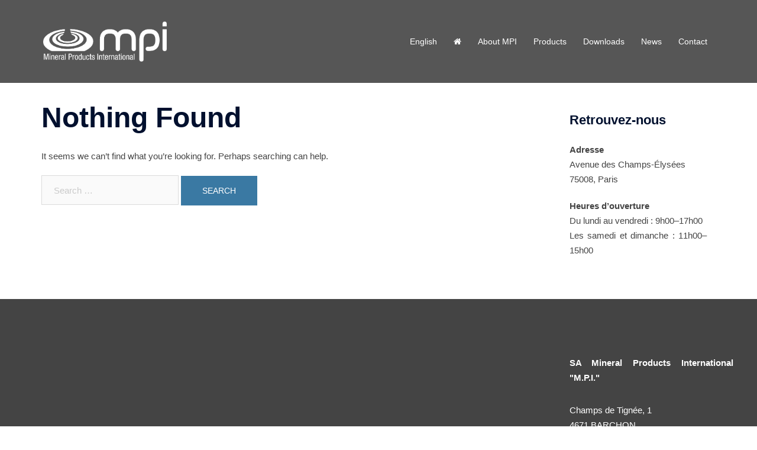

--- FILE ---
content_type: text/css
request_url: https://www.mpi.be/wp-content/plugins/ultimate-product-catalogue/css/catalogue-style.css?ver=4.4.7a
body_size: 8860
content:
/*
* Basic styling options for the Ultimate Product Catalogue Plugin. There are general
* settings as well as three catalogue types with their own styles. Additionally,
* there are many classes inserted into the catalogue which aren't used in this file.
*/

/************************************************************
*  GENERAL
************************************************************/
.upcp-clear {
  clear:both;
}
.jquery-hidden {
  display:none;
}
.Hide-Item {
  display:none !important;
}
.upcp-Hide-Item {
  display:none;
}
.No-Clear {
  clear:none !important;
	padding: 0 !important;
}
.hidden-field {
  display:none !important;
	opacity: 0;
}
.upcp-no-pointer {
  cursor:default;
}
.no-underline {
  text-decoration:none;
}
.no-underline:hover {
  text-decoration:none;
}
.upcp-social-links {
	margin: 15px 0;
}
.upcp-social-links ul {
	margin: 0;
}

#wpadminbar #wp-admin-bar-upcp_edit_product>.ab-item:before {
    content: "\f464";
    top: 2px;
}

/************************************************************
*  COLORS
************************************************************/
.Blue-prod-cat-header-div {
  border-bottom:3px solid #80bee1;
}
.Black-prod-cat-header-div {
  border-bottom:3px solid #000000;
}
.Grey-prod-cat-header-div {
  border-bottom:3px solid #666666;
}
.Blue-thumb-icon {
  background:url("../images/thumb_icon.png");
}
.Black-thumb-icon {
  background:url("../images/thumb_icon-black.png");
}
.Grey-thumb-icon {
  background:url("../images/thumb_icon-grey.png");
}
.Blue-list-icon {
  background:url("../images/list_icon.png");
}
.Black-list-icon {
  background:url("../images/list_icon-black.png");
}
.Grey-list-icon {
  background:url("../images/list_icon-grey.png");
}
.Blue-details-icon {
  background: url("../images/details_tab_icon.png");
}
.Black-details-icon {
  background: url("../images/details_tab_icon-black.png");
}
.Grey-details-icon {
  background: url("../images/details_tab_icon-grey.png");
}

/************************************************************
*  PRODUCT CATALOGUE
************************************************************/
.prod-cat-container {
  position: relative;
}
.prod-cat-container *, .prod-cat-container *:after,
		.prod-cat-container *:before{
  box-sizing: border-box;
}
.prod-cat-header-div {
	width:100%;
	margin-bottom:15px;
}
.prod-cat-information {
	margin-bottom: 12px;
}
.prod-cat-inner {
	position: relative;
	float:left;
	width:74%;
}
.prod-cat-inner > .prod-cat {
    width: 100%;
}
.prod-cat-back-link,
.upcp-product-page-breadcrumbs {
  font-size: 1.2em;
	padding-bottom: 8px;
}
.prod-cat-item {
}
.prod-cat-category {
	margin:30px auto;
	clear: both;
}
.prod-cat-category-label {
     font-size: 1.3em;
    font-weight: 600;
    margin: 20px 10px;
}
.prod-cat-title {
}
.prod-cat-thumb-image-div {
	overflow:hidden;
	position:relative;
}
.prod-cat-thumb-image {
	width: auto !important;
	position: relative;
}
.prod-cat-price {
}
.upcp-details-text {
    display: table-cell;
    vertical-align: middle;
}

/************************************************************
*  SIDEBAR
************************************************************/
/*************** MARGINS ************/



.ewd-upcp-filtering-toggle {
	display: none;
	width: 100px;
	min-width: 120px;
	background: #353535;
	color: #fff;
	padding: 4px 10px 4px;
  	margin: 32px auto;
	text-align: center;
	text-transform: uppercase;
	cursor: pointer;
	z-index: 2;
}
.ewd-upcp-filtering-toggle:hover {
  background: #555;
}
.ewd-upcp-filtering-toggle-downcaret:after {
	font-size: .8em;
	content: " ▼";
}
.ewd-upcp-filtering-toggle-upcaret:after {
	font-size: .8em;
	content: " ▲";
}

@media screen and (max-width: 715px) {
  .ewd-upcp-filtering-toggle {
  	display: block;
  }
}




.prod-cat-sidebar {
  display: block;
	position:relative;
 	float:left;
 	width:25%;
    margin-bottom:20px;
}
@media screen and (max-width: 715px) {
  .prod-cat-sidebar.prod-cat-sidebar-hidden {
  	display: none;
  }
}




.prod-cat-sidebar > form > div {
	margin: 3px;
}
.prod-cat-sidebar-category,
.prod-cat-sidebar-subcategory,
.prod-cat-sidebar-tag,
.prod-cat-sidebar-cf-value-div{
 	padding: 5px;
}

.prod-cat-sidebar-cf-title {
	margin:5px 0;
}
.prod-cat-cf-sidebar-title {
}

.prod-cat-sidebar-content{
	 margin: 10px 0;
}

.prod-cat-sidebar-cf-content{
	width:100%;
}


/**************CLEAR ALL******************************/
.upcp-filtering-clear-all {
	text-align: center;
	font-weight: 600;
	cursor: pointer;
	position: relative;
	float: left;
	width: calc(75% - 16px);
	margin-right: calc(25% + 5px) !important;
	margin-bottom: 20px !important;
	background: #ddd;
	padding: 8px 0;
	color: #444;
}
.upcp-filtering-clear-all:hover {
	background: #eee;
	color: #444;
}

/**************SEARCH_SORT BOXES *********************/
#prod-cat-sort-by, #prod-cat-text-search {

}

.prod-cat-sidebar .styled-input {
	width: 75%;
	margin-top:5px;
}
.prod-cat-sidebar .styled-select {

}

#upcp-sort-by {
	width:100%;
	height:35px;
    padding: 5px;
	border: solid 1px #c9c9c9;
    box-shadow: none;
    background-image: none;
}
#upcp-sort-by option {
	width:100%;
}
.prod-cat-sidebar .styled-select select:focus {
    outline: none;
}
select:active {
    border: 1px solid #000;
}
#upcp-name-search {
	padding: 5px !important;
	border: solid 1px #c9c9c9;
	transition: border 1s ease;
	width:100%;
	font-size: 0.8em;
	height:35px;
}
.prod-cat-sidebar .styled-input input[type="text"]:hover,
.prod-cat-sidebar .styled-input input[type="text"]:focus{
	 border: solid 1px rgba(59, 59, 59, 0.75);
	 background: none;
}

/************** TITLE HOVER EFFECTS *********************/
/** UNDERLINE **/
.prod-cat-sidebar-hover-underline h3,
.prod-cat-sidebar-hover-underline span {
	cursor: pointer;
	display: inline-block;
	vertical-align: middle;
	-webkit-transform: translateZ(0);
	transform: translateZ(0);
	box-shadow: 0 0 1px rgba(0, 0, 0, 0);
	-webkit-backface-visibility: hidden;
	backface-visibility: hidden;
	-moz-osx-font-smoothing: grayscale;
	position: relative;
	overflow: hidden;
	padding-bottom:5px;
	margin:15px 0 5px;
}

.prod-cat-sidebar-hover-underline h3:before,
.prod-cat-sidebar-hover-underline span:before {
  content: "";
  position: absolute;
  z-index: -1;
  left: 50%;
  right: 50%;
  bottom: 0;
  background: rgba(59, 59, 59, 0.5);
  height: 2px;
  -webkit-transition-property: left, right;
  transition-property: left, right;
  -webkit-transition-duration: 0.1s;
  transition-duration: 0.1s;
  -webkit-transition-timing-function: ease-out;
  transition-timing-function: ease-out;
}
.prod-cat-sidebar-hover-underline h3:hover:before,
 .prod-cat-sidebar-hover-underline h3:focus:before,
 .prod-cat-sidebar-hover-underline h3:active:before {
  left: 0;
  right: 0;
}
.prod-cat-sidebar-hover-underline span:hover:before,
 .prod-cat-sidebar-hover-underline span:focus:before,
 .prod-cat-sidebar-hover-underline span:active:before {
  left: 0;
  right: 0;
}


/************* SIDEBAR CATEGORIES **************/
.upcp-label {
	display: inline;
}

.upcp-label span {
	padding: 2px;
}

.upcp-margin-left-6 {
	padding-left:16px;
}
.upcp-margin-top-minus-2 {
}

.prod-cat-sidebar-cat-title {
margin: 10px 0;
}

#upcp-price-score-filter,
.prod-cat-sidebar-category-content div,
.prod-cat-sidebar-subcategory-content div,
.prod-cat-sidebar-content-tag div,
.prod-cat-sidebar-cf-content div{
	-webkit-transform: translateZ(0);
	transform: translateZ(0);
	box-shadow: 0 0 1px rgba(0, 0, 0, 0);
	-webkit-backface-visibility: hidden;
	backface-visibility: hidden;
	-moz-osx-font-smoothing: grayscale;
	-webkit-transition-duration: 0.1s;
	transition-duration: 0.1s;
	-webkit-transition-property: color, background-color;
	transition-property: color, background-color;
	max-width: 75%;
}
.upcp-hidden-text-field {
	border: none !important;
	background: transparent !important;
}
.upcp-custom-field-slider div{
	max-width:100%;
}
.upcp-custom-field-slider,
#upcp-price-score-filter {
	margin-top:6px;
}
.subcat-collapsible .prod-cat-sidebar-subcategory {
	max-width: 100%;
}
.checkbox-color-Blue:hover
{
	background-color: rgba( 128, 190, 225, 0.65) ;
	color: white;
}
.checkbox-color-Grey:hover,
.checkbox-color-Black:hover
{
	background-color: #BDBDBD;
	color: white;
}
.prod-sidebar-checkbox-minimalist.highlightBlue {
  background:rgba( 128, 190, 225, 0.4);
}
.prod-sidebar-checkbox-minimalist.highlightBlack,
.prod-sidebar-checkbox-minimalist.highlightGrey {
  background:rgba(225,225,225, 0.75);
}
/************* SIDEBAR CHECKBOXES **************/
.prod-sidebar-checkbox-square [type="checkbox"]:not(:checked),
.prod-sidebar-checkbox-square [type="checkbox"]:checked {
  position: absolute;
  left: -9999px;
}
.prod-sidebar-checkbox-square [type="checkbox"]:not(:checked) + label,
.prod-sidebar-checkbox-square [type="checkbox"]:checked + label {
  position: relative;
  padding-left: 25px;
  cursor: pointer;
}

/* checkbox aspect */
.prod-sidebar-checkbox-square [type="checkbox"]:not(:checked) + label:before,
.prod-sidebar-checkbox-square [type="checkbox"]:checked + label:before {
  content: '';
  position: absolute;
  left:0; top: 2px;
  width: 15px; height: 15px;
}
/* checked mark aspect */
.prod-sidebar-checkbox-square [type="checkbox"]:not(:checked) + label:after,
.prod-sidebar-checkbox-square [type="checkbox"]:checked + label:after {
  content: '✔';
  position: absolute;
  top: 0; left: 2px;
  font-size: 14px;
	color:#3B3B3B;
  transition: all .2s;
}
/* checked mark aspect changes */
[type="checkbox"]:not(:checked) + label:after {
  opacity: 0;
  transform: scale(0);
}
[type="checkbox"]:checked + label:after {
  opacity: 1;
  transform: scale(1);
}

.prod-sidebar-checkbox-minimalist [type="checkbox"]:not(:checked),
.prod-sidebar-checkbox-minimalist [type="checkbox"]:checked {
  position: absolute;
  left: -9999px;
}
.prod-sidebar-checkbox-minimalist [type="checkbox"]:not(:checked) + label,
.prod-sidebar-checkbox-minimalist [type="checkbox"]:checked + label {
  position: relative;
  padding-left: 2px;
  cursor: pointer;
}

.prod-sidebar-checkbox-block {
	border-top: 1px solid gray;
}
.prod-sidebar-checkbox-block [type="checkbox"]:not(:checked),
.prod-sidebar-checkbox-block [type="checkbox"]:checked {
  position: absolute;
  left: -9999px;
}
.prod-sidebar-checkbox-block.highlightBlue {
  background:rgba( 128, 190, 225, 0.4);
}
.prod-sidebar-checkbox-block.highlightBlack,
.prod-sidebar-checkbox-block.highlightGrey {
  background:rgba(225,225,225, 0.75);
}
.prod-sidebar-checkbox-block [type="checkbox"]:not(:checked) + label,
.prod-sidebar-checkbox-block [type="checkbox"]:checked + label {
  position: relative;
  padding-left: 2px;
  cursor: pointer;
}
.cat-collapsible {
float: right;
font-weight: 800;
font-size: 25px;
}

.cat-collapsible:hover {
cursor: pointer;
}


/************************************************************
*  THUMBNAIL VIEW
************************************************************/
.thumb-display {
	margin: 0;
}
.upcp-thumb-toggle-icon {
	width:40px;
	height:29px;
	float:left;
	margin-right:8px;
}
.upcp-thumb-item {
	border: 1px solid #e0e0e0;
  border-radius: 2px;
  -moz-border-radius: 2px;
  -khtml-border-radius: 2px;
  /*display: inline;*/
  float: left;
  margin: 10px;
  width: 200px;
  min-height: 306px;
  max-height:325px;
  /*overflow: hidden;*/
	margin-bottom:32px;
}
.upcp-thumb-item.upcp-thumb-adjust-height {
	min-height: 0;
	max-height: none;
}
.upcp-thumb-title {
	min-height:43px;
	padding: 3px 8px 0;
	margin: 0px;
	color: #777;
}
.upcp-thumb-price {
	float: left;
	min-height: 40px;
	line-height: 40px;
	width: 81px;
	padding: 1px 0 0 8px;
	margin: 0px;
	color: #2e8f9a;
}
.upcp-thumb-details-link {
	background: url("../images/details_icon.png");
	background-repeat: no-repeat !important;
	background-position: center right !important;
	color: #80bee1 !important;
	height: 40px;
	float: right;
	line-height: 1;
	width: auto;
	margin-right: 6px;
	display: table;
}
.upcp-thumb-title a{
	color:#1b8be0 !important;
}
.upcp-thumb-title a:hover,
.upcp-thumb-title a:focus,
.upcp-thumb-title a:active{
text-decoration: none;
color:#404040;
}
.upcp-thumb-details-link{
	color:#4DB7DF;
}
.upcp-thumb-details-link:hover,
.upcp-thumb-details-link:focus,
.upcp-thumb-details-link:active{
	text-decoration:none;
	color:#80bee1;
}
/************************************************************
* THUMB IMG
************************************************************/

.upcp-thumb-image-div {
	width: 180px;
	height: 180px;
	margin: 10px;
	text-align: center;
	background: #fafafa;
	/*display:table;*/
  display: block;
}
.upcp-thumb-image-div a {
  	width: 180px;
	height: 180px;
	text-align: center;
    display:table-cell;
    vertical-align:middle;
}
div.upcp-thumb-image-div img {
    max-width: 180px;
    max-height: 180px;
    display: table-cell !important;
    margin: 0 auto;
}
/************************************************************
*  LIST VIEW
************************************************************/
.list-display {
	margin: 0;
}
.upcp-list-toggle-icon {
	width:40px;
	height:29px;
	float:left;
	margin-right:8px;
}
.upcp-list-item {
	margin: 5px;
}
.upcp-list-title {
	width:80%;
	float:left;
	cursor:pointer;
}
.upcp-list-price {
	width:20%;
    min-width:40px;
	float:right;
	color: #2e8f9a;
	cursor: pointer;
	text-align: right;
}
.upcp-list-details {
    min-height:240px;
	width: 100%;
	display:flex;
	flex-flow:row wrap;
	float:left;
	padding-top:15px;
}
.upcp-list-desc {
    float:left;
	overflow: auto;
    width:65%;
    max-height:200px;
    padding: 10px 5px;
    flex: 1 1 auto;
}
.upcp-list-details-link {
	background: url("../images/details_icon.png");
	background-repeat: no-repeat;
	background-position:  bottom   right;
	color: #50a3d1;
	min-width: 200px;
	height: 30px;
}
.upcp-list-details .upcp-catalogue-link{
}
.upcp-prod-desc-custom-fields.upcp-custom-field-list{
	min-height: 40px;
	width:50%;
    padding: 5px 15px;
}
/************************************************************
*  LIST IMG
************************************************************/
.upcp-list-image-div {
	width: 35%;
	height: 200px;
	text-align: center;
	float:left;
	flex-grow:1;
}
.upcp-list-image-div a {
    width: inherit;
	height: 200px;
	line-height: 0;
	text-align: center;
	display: table-cell;
	vertical-align: middle;
}
.upcp-list-image-div img {
    width: auto;
    max-height:180px;
    max-width: 180px !important;
    margin:0 auto;
}
/************************************************************
*  DETAILS VIEW
************************************************************/
.detail-display {
	margin: 0;
}
.upcp-details-toggle-icon {
	width:40px;
	height:29px;
	float:left;
	margin-right:8px;
}
.upcp-detail-item {
	display:flex;
 	width:100%;
	border: 1px solid #e0e0e0;
	margin:15px auto;
	min-height:13.5em;
}

.upcp-mid-detail-div{
  	float:left;
	width: 50%;
	min-height: 13.5em;
	padding: 10px;
    border-right: 1px solid #e0e0e0;
    border-left: 1px solid #e0e0e0;
}
.upcp-detail-title {
 	 font-size: 1.2em;
		color:#1b8be0;
	font-weight:400;
}
.upcp-end-detail-div {
    float:left;
    width:15%;
	padding:10px;
}
.upcp-detail-price {
    color: #039cb7;
    float: left;
    font-size: 1.2em;
    width:100%;
    margin-top: 10px;
}
.upcp-detail-details-link {
    clear:both;
    background: url("../images/details_icon.png");
	background-repeat: no-repeat;
	background-position:  bottom   left;
	color: #4DB7DF;
	height: 70px;
	line-height: 40px;
	width: 100%;
}
.upcp-detail-desc{
	margin-top: 10px;
}
.upcp-detail-item a:hover,
.upcp-detail-item a:focus,
.upcp-detail-item a:active{
	text-decoration:none;
	color:#404040;
}
.upcp-detail-item a div:hover,
.upcp-detail-item a div:focus,
.upcp-detail-item a div:active{
		text-decoration:none;
	color:#80bee1;
}
/************************************************************
*  DETAILS IMG
************************************************************/

.upcp-detail-image-div {
	display:table;
	width: 35%;
	height: 100%;
}
.upcp-detail-image-div a {
	width:100%;
	height: 200px;
	line-height: 0;
	text-align: center;
	display: table-cell;
	vertical-align: middle;
}
div.upcp-detail-image-div img {
	max-width: 180px;
	max-height:180px;
}

/************************************************************
*  FANCYBOX STYLES
************************************************************/
.prod-cat-addt-details {
	width: 100%;
}
.prod-cat-addt-details-thumbs-div {
  	width: 120px;
	height: 480px;
	overflow-x: hidden;
	overflow-y: hidden;
	float: left;
}
.prod-cat-addt-details-thumbs-div:hover {
	overflow-y: auto;
}
.prod-cat-addt-details-thumb {
  	max-width: 100px;
	max-height: 100px;
	margin: 10px;
	cursor: pointer;
}
.entry.clearfix h2.prod-cat-addt-details-title {
  margin: 15px 5px 40px;
}
.upcp-standard-product-page .prod-cat-addt-details-price {
  padding:0px 0px 10px 40px;
}
.upcp-product-url-icon {
	margin-left:20px;
}
.upcp-standard-product-page .prod-cat-addt-details-main-image-div{
	height: 420px;
}
.upcp-standard-product-page .prod-cat-addt-details-main-div {
    height: 420px;
    line-height: 0;
    margin-left: 120px;
    text-align: center;
    vertical-align: middle;
    width: 100%;
}
.prod-cat-addt-details-main-div a {
  	width: 370px;
	height: 340px;
	line-height: 0;
	text-align: center;
	display: table-cell;
	vertical-align: middle;
}
.prod-cat-addt-details-main {
  	max-width: 100%;
	max-height: 100%;
}
.upcp-standard-product-page .prod-cat-addt-details-main-div img{
  	min-width: 200px;
  	max-height: 420px;
}
.upcp-standard-product-page .prod-cat-addt-details-desc-div {
	padding: 20px;
}
.upcp-standard-product-page .prod-cat-addt-details-right-div {
	padding: 0 10px;
}
.upcp-minimal-catalogue {
	width: 100%;
}

/*.upcp-minimal-width-1 {width:190px;}
.upcp-minimal-width-2 {width:380px;}
.upcp-minimal-width-3 {width:570px;}
.upcp-minimal-width-4 {width:760px;}
.upcp-minimal-width-5 {width:950px;}
.upcp-minimal-width-6 {width:1140px;}*/

.upcp-related-products{
	margin-left: -200px;
}
.upcp-related-products-title {
	font-size: 1.2em;
	padding-bottom: 8px;
}
.upcp-next-product-title, .upcp-previous-product-title {
	font-size: 1.1em;
	padding-bottom: 8px;
}
.upcp-minimal-product-listing {
	width: 115px;
	float: left;
	padding-right: 10px;
	margin: 5px;
}
.upcp-minimal-img-div {
	height: 115px;
	text-align: center;
	width:100%;
}
.upcp-minimal-img {
	max-width: 115px;
	max-height: 115px;
}
.upcp-minimal-title, .upcp-minimal-price {
	text-align: center;
}
.upcp-standard-product-page .upcp-product-side-container {
	clear:both;
}
.upcp-standard-product-page .default-pp-related {
	float: none;
	width: 100%;
	padding: 5px 20px;
	margin: 0;
	max-width: 100%;
}

/************************************************************
*   DEFAULT Product Page Mobile
************************************************************/
.upcp-standard-product-page-mobile .prod-cat-addt-details-thumbs-div {
	overflow: visible;
	width: 100%;
	height: auto;
}

/************************************************************
*  PRODUCT PAGES
************************************************************/
.upcp-standard-product-page-mobile {
  display: none;
}
.upcp-standard-product-page,
.upcp-custom-large-product-page {
  width: 100%;
}
.upcp-standard-product-page *{
	box-sizing: border-box;
}

.prod-details-right{
	max-width: 300px;
	float: left;
	padding-left: 15px;
	margin-top: 10px;
}
.upcp-product-side-container {
	clear: both;
}
.upcp-side-title {
	float: left;
	padding-right: 10px;
	font-weight: 600;
}
.upcp-product-video {
	margin-top:12px;
	margin-bottom: 6px;
}


/* 0517 updates */
.prod-cat-addt-details-title .upcp-product-url-icon {
	display: none;
}

.prod-cat-addt-details-title-and-price {
	position: relative;
	float: right;
    width: calc(100% - 160px);
}
.prod-cat-addt-details-title, .prod-cat-addt-details-price {
	margin: 0 !important;
	padding: 0 !important;
	line-height: 1 !important;
	text-align: center;
}
.prod-cat-addt-details-title {
	padding-top: 40px !important;
}
.prod-cat-addt-details-price {
	padding: 20px 0 40px !important;
}

.prod-cat-addt-details-thumbs-div {
	width: 120px;
	height: 480px;
	overflow-y: scroll;
}
.prod-cat-addt-details-thumb {
    width: 95%;
    max-width: none;
    max-height: none;
    margin: 0 0 10px;
    cursor: pointer;
}
@media screen and (max-width: 670px) {
	.prod-cat-addt-details-thumb {
	    width: 30%;
	    margin-top: 16px;
	}
}
.upcp-standard-product-page .prod-cat-addt-details-main-image-div {
	height: auto;
}

.upcp-standard-product-page .prod-cat-addt-details-main-div {
	position: relative;
	float: right;
    width: calc(100% - 160px);
    height: auto;
    margin-left: 0;
    text-align: center;
}
.upcp-standard-product-page .prod-cat-addt-details-main-div img {
	height: auto;
	width: auto;
    min-width: auto;
    min-height: auto;
    max-height: 480px;
    max-width: 100%;
}

.upcp-standard-product-page .prod-cat-addt-details-desc-div {
	position: relative;
	float: right;
    width: calc(100% - 160px);
    padding: 20px 0 40px;
}

/************************************************************
*   CUSTOM PRODUCT PAGES
************************************************************/
.gridster ul li {
  list-style-type:none !important;
}

.gridster-mobile ul li{
  list-style-type:none !important;
}

.prod-page-div {
 list-style-type:none !important;
}

.upcp-cpp-title {
  margin:0;
	padding:0;
}

/************************************************************
*   TABBED PRODUCT PAGE
************************************************************/

body {
    font-family: inherit;
}
.upcp-tabbed-product-page,
.upcp-tabbed-similar-products-div {
  margin:15px;
}

/***************
BACK BUTTON AREA
****************/
.prod-cat-back-link,
.upcp-product-page-breadcrumbs {
	  font-size: 0.80em;
	  padding-bottom: 8px;
	  width: 100%;
}
.upcp-catalogue-link {
	  text-decoration: none;
}

/***************
**IMAGES  AREA**
****************/
.upcp-tabbed-images-container {
	float: left;
	width: 50%;
  	margin-top: 4em;
  	margin-bottom: 4em;
}
.upcp-tabbed-main-image-div {
   	overflow: hidden;
  	border: solid 1px #cac9c9;
  	box-shadow: none;
  	transition: box-shadow 0.5s;
  	margin: 15px auto;
}

.upcp-tabbed-main-image-div:before {
}
.upcp-tabbed-main-image-div:hover {
	-webkit-box-shadow: 0 0 3px #515151;
	-moz-box-shadow: 0 0 3px #515151;
	box-shadow: 0 0 3px #515151;
	cursor: -webkit-zoom-in;
	cursor: -moz-zoom-in;
	cursor: zoom-in;
}
.upcp-tabbed-main-image-inner {
  display:table;
  text-align: center;
  width:100%;
  height:400px;
}
.upcp-tabbed-main-image-inner a{
	  display: table-cell;
}

.prod-cat-addt-details-link-a{
  line-height: 0;
  text-align: center;
  vertical-align: middle;
  max-height:100%;
  width:100%;
  cursor: default;
}
.prod-cat-addt-details-link-a.ewd-ulb-open-lightbox,
.prod-cat-addt-details-link-a.ewd-ulb-lightbox,
.prod-cat-addt-details-link-a.ewd-ulb-lightbox-noclick-image {
	cursor: pointer;
}

.upcp-tabbed-main-image-inner img {
  max-width:400px !important;
  width:auto;
  height:auto;
  max-height:400px !important;
  vertical-align: top;
}

.upcp-tabbed-image-container,
.upcp-tabbed-video-container {
	display: table;
	text-align: center;
	width: 100%;
	height: 400px;
}
.upcp-tabbed-video-container.upcp-Hide-Item,
.upcp-tabbed-image-container.upcp-Hide-Item {
	display: none;
}

.upcp-scroll-content {
  visibility: visible;
  overflow: hidden;
  position: relative;
  z-index: 0;
  width: 85%;
  float: left;
}

/** Additional Images **/
.upcp-scroll-list {
  margin: 2px;
  position: relative;
  z-index: 1;
  text-align:center;
}

.upcp-tabbed-image-thumbs-div {
  width: 100%;
  white-space: nowrap;
  display: block;
  margin: 0 auto;
}

.upcp-tabbed-addt-img-thumbs {
  width:100px;
  height:100px;
  border: solid 1px #cac9c9;
  margin: 8px;
  display: inline-block;
  box-shadow: none;
  transition: box-shadow 0.5s;
}
.upcp-tabbed-addt-img-thumbs:hover {
  -webkit-box-shadow: 0 0 3px #515151;
  -moz-box-shadow: 0 0 3px #515151;
  box-shadow: 0 0 3px #515151;
}
.upcp-tabbed-addt-img-thumbs a{
  display: table-cell;
  height: 100px;
  line-height: 0;
  text-align: center;
  vertical-align: middle;
  width: 100px;
}
.upcp-tabbed-addt-img-thumbs img {
  cursor: pointer;
  max-width:100px !important;
  width:auto;
  height:auto;
  max-height:100px !important;
  vertical-align: top;
}

.upcp-tabbed-button-div {
  width:5%;
  float:left;
}
.upcp-tabbed-button-left {
	right: 5px;
}
.upcp-tabbed-button-right {
	left: 5px;
}
.upcp-tabbed-button-left,
.upcp-tabbed-button-right {
  	float: left;
    height: auto;
    width: auto;
    border: 1px;
    border-radius: 20px;
  	position: relative;
  	z-index: 2;
  	background-color: #C0C0C0;
  	color: white;
	top: 50px;
}
.upcp-tabbed-button-left:hover,
.upcp-tabbed-button-right:hover {
	background-color: #cac9c9;
	-webkit-transition: background-color 0.5s ease;
	-moz-transition: background-color 0.5s ease;
	-o-transition: background-color 0.5s ease;
	transition: background-color 0.5s ease;
}
.upcp-tabbed-scrollbar-container {
	margin: 0 auto;
}
/****************
PRODUCT NAME AREA
****************/
.upcp-tabbed-main-product-container {
	float: right;
	width: 47%;
	padding-left: 0.5em;
	margin-bottom: 4em;
}
.upcp-tabbed-main-product-details {
}

.upcp-tabbed-product-name {
	font-size: 1.5em;
	text-transform: uppercase;
	border-bottom: solid 2px;
}
.upcp-tabbed-product-price {
	font-size: 1em;
	text-align: right;
}

/***************
**TABBED  AREA**
****************/
.upcp-tab-break {
	display:block;
}

ul#upcp-tabs {
    margin: 15px 0 0 !important;
    padding: 0px;
    overflow: hidden;
    margin: 0 0 0 0;
}
.upcp-tabbed-layout-tab {
    float: left;
    list-style: none;
    padding: 10px;
    background-color: #C0C0C0;
    margin-right: 1.5px;
  	cursor: pointer;
  	min-height: 70px;
}
.upcp-tabbed-layout-tab a {
    color: white;
    font-family: Helvetica;
    text-decoration: none;
}
.upcp-tab-slide {
    display: inline-block;
    position: relative;
    margin-bottom: -1.5px;
	text-decoration: none;
}
.upcp-tab-slide:hover {
	text-decoration: none;
}
.upcp-tab-slide:after {
    content: '';
    display:block;
    margin: auto;
    height: 1.5px;
    width: 0px;
    background: transparent;
    transition: width .5s ease, background-color .5s ease;
}
.upcp-tab-slide:hover:after {
    width: 100%;
    background: white;
}
.upcp-tab-layout-tab-unclicked {
    background-color: #cac9c9;
}
#content_wrapper {
    font-family: Helvetica;
    width:50%;
    height:300px;
    background-color: #FFFFFF;
    margin:0px;
    padding:6px;
    overflow:hidden;
    border-top: 0.25em solid rgba(0, 44, 105, 1) ;
}

.upcp-tabbed-tab {
    padding: 1em 1em 1em 1em;
    max-width: 100%;
    max-height: 100%;
	border: solid 1px #C0C0C0;
}
.upcp-tabbed-description {
	height: 450px;
  	overflow-y: auto;
}
.upcp-tabbed-addtl-info {
  	height: 450px;
  	overflow-y: auto;
}
.upcp-tabbed-contact-form {
  	min-height: 450px;
}
.upcp-tabbed-reviews {
	height: 450px;
  	overflow-y: auto;
}
div#upcp-tabbed-content div.ewd-urp-review-form label {
    width: auto;
}
@keyframes fadein {
    from {
        opacity:0;
    }
    to {
        opacity:1;
    }
}
@-moz-keyframes fadein { /* Firefox */
    from {
        opacity:0;
    }
    to {
        opacity:1;
    }
}
@-webkit-keyframes fadein { /* Safari and Chrome */
    from {
        opacity:0;
    }
    to {
        opacity:1;
    }
}
@-o-keyframes fadein { /* Opera */
    from {
        opacity:0;
    }
    to {
        opacity: 1;
    }
}
.upcp-hidden {
    display: none;
}
.upcp-tab-contact-labels {
    font-weight: bold;
    width: 25%;
    display: inline-block;
    margin-bottom: 1em;
}
.upcp-tab-contact-name {
    text-align: right;
}
.upcp-contact-name {
    border: 0.25em solid rgba(0, 44, 105, 1);
    border-radius: 5px;
    height: 2em;
}
.upcp-contact-email {
    border: 0.25em solid rgba(0, 44, 105, 1);
    border-radius: 5px;
    height: 2em;
}
.upcp-contact-message {
    border: 0.25em solid rgba(0, 44, 105, 1);
    border-radius: 5px;
    width: 50%;
    height: 10em;
}
input[type="text"]:focus {
    background-color: rgba(0, 44, 105, 0.25);
}
.upcp-tabbed-details {
}
.upcp-tabbed-description::-webkit-scrollbar {
  	width: 10px;
	border-radius: 10px;
	background-color: rgba(192,192,192,0.5);
}
.upcp-tabbed-description::-webkit-scrollbar-thumb {
	border-radius: 10px;
	background-color: #555;
}
/************************
ADDITIONAL INFO AREA
************************/
.upcp-tab-title {
	font-weight: bold;
	text-transform: uppercase;
}
/************************
CONTACT FORM AREA
************************/
.wpcf7-form input[type="text"],
.wpcf7-form input[type="email"],
.wpcf7-form input[type="textarea"] {
	   width: 85%;
  	display: block;
  	position: relative;
    margin:5px 0;
}
.wpcf7-form textarea {
  resize: none;
  width:85% !important;
  height:70px !important;
  margin:5px 0;
}
/************************
RELATED PRODUCTS AREA
************************/
.upcp-related-products-title {
	border-bottom: solid 2px;
	margin-bottom: 1em;
  	text-transform: uppercase;
  	font-family: inherit;
}
.upcp-related-products {
  	width: 100%;
	margin-left: 0 !important;
  	display: inline-block;
}
.upcp-tabbed-similar-products-div {
	clear:both;
}
.upcp-minimal-product-listing {
	text-align: inherit !important;
	/*width: 18% !important;*/
	padding-right: 0px !important;
	display: inline-block;
}
.upcp-minimal-img-div {
	height: 100px;
	width: 100px;
	border: solid 1px rgba(192,192,192,0.5);
	text-align: inherit;
	margin: 0 auto;
}
.upcp-minimal-img {
   max-height: 100% !important;
    max-width: 100% !important;
    padding: 2px;
}
.upcp-minimal-title{
	width: 100%;
  	margin-top: 1em;
}
/************************
Smaller window appearance
*************************/
@media screen and (min-width: 1000px) {
	.upcp-minimal-product-listing {width:180px;}
}
@media screen and (max-width: 700px) {
	.upcp-tabbed-images-container {width:100%; margin:1em 0;}
	.upcp-tabbed-main-image-inner img{width:100% !important;}
	.upcp-tabbed-main-product-container {width:100%;}
  	.upcp-tabbed-description {height: 250px;}
	.upcp-tabbed-addtl-info {height: 250px;}
	.upcp-tabbed-image-thumbs-div {margin: 0 auto;}
}
@media screen and (max-width: 550px) {
}
@media screen and (max-width: 275px) {
	.upcp-scroll-content {width: 50%;}
}
@media only screen and (max-device-width: 720px) {
}


/************************************************************
*   PAGINATION
************************************************************/
.catalogue-nav {
    margin: 6px 6px 18px 12px;
    font-family:sans-serif;
}

.catalogue-nav a {
    font-size: 16px;
    font-weight: 400;
    margin-left: 3px;
    margin-right: 3px;
    padding: 0 10px 3px;
    text-decoration: none;
}

.paging-input,
.pagination-links {
	margin:0 5px;
}
/************************Backgrounds*************************/

.upcp-cat-nav-bg-light a{
   background:#fafafa  none repeat scroll 0 0;
}

.upcp-cat-nav-bg-light a:hover {
    background: #eeeeee;
    font-weight:bold;
}
.upcp-cat-nav-bg-light.upcp-cat-nav-gradient a:hover {
    background: #fafafa;
    background: -webkit-gradient(linear, 0% 0%, 0% 100%, from(#e6e6e6), to(#ffffff));
    background: -moz-linear-gradient(0% 0% 270deg,#FEFEFE, #fafafa);
}

.upcp-cat-nav-bg-dark a{
    background: #474747 none repeat scroll 0 0;
}

.upcp-cat-nav-bg-dark a:hover {
    background:rgba(71, 71, 71, 0.65);
    font-weight:bold;
}

.upcp-cat-nav-bg-dark.upcp-cat-nav-gradient a:hover {
    background: #474747;
    background: -webkit-gradient(linear, 0% 0%, 0% 100%, from(#474747), to(#8f8f8f));
    background: -moz-linear-gradient(0% 0% 270deg,#474747, #8f8f8f);
}


/************************Borders, Shadow*************************/
.upcp-cat-nav-border-black a{
     border: solid 1px #000000;
    border-radius:2px;
    -moz-border-radius: 2px;
    -khtml-border-radius: 2px;
}
.upcp-cat-nav-border-blue a{
     border: solid 1px #80bee1;
    border-radius:2px;
    -moz-border-radius: 2px;
    -khtml-border-radius: 2px;
}
.upcp-cat-nav-border-grey a{
    border: solid 1px #c0c0c0;
    border-radius:2px;
    -moz-border-radius: 2px;
    -khtml-border-radius: 2px;
}

.upcp-cat-nav-shadow a{
    box-shadow: inset 0px 0.5px 0px rgba(255,255,255, 1), 1px 1px 3px rgba(0,0,0, .3);
    text-shadow: 0px 1px 0px rgba(255,255,255, 1);
}

/************************Text*************************/

.upcp-cat-nav-font-black a, .cat-nav-font-black:link a, .cat-nav-font-black:visited a{
    color: #000000;
    text-decoration: none;
}

.upcp-cat-nav-font-blue a, .cat-nav-font-blue:link a, .cat-nav-font-blue:visited a {
    color: #38b3fa;
    text-decoration: none;
}

.upcp-cat-nav-font-grey a, .cat-nav-font-grey:link a, .cat-nav-font-grey:visited a{
    color: #999999;
    text-decoration: none;
}

.catalogue-nav a.disabled {
    color: #aaaaaa;
}



/************************
category overview mode
*************************/
.upcp-overview-mode-item {
  position: relative;
  float: left;
  width: 240px;
  height: 295px;
  margin-right: 32px;
  margin-top: 40px;
}
.upcp-overview-mode-image {
  position: relative;
  float: left;
  width: 240px;
  height: 240px;
  text-align: center;
}
.upcp-overview-mode-image img {
  position: relative;
  /*float: left;*/
  width: auto;
  height: auto;
  max-width: 100%;
  max-height: 100%;
}
.upcp-overview-mode-title {
  position: absolute;
  bottom: 0;
  left: 0;
  width: 100%;
  height: auto;
  padding: 14px 0;
  background: #111;
  background: rgba(0,0,0,.65);
  color: #fff;
  text-align: center;
  transition: background .35s;
}
.upcp-overview-mode-item:hover .upcp-overview-mode-title {
  background: #111;
  background: rgba(0,0,0,1);
}



/************************
category images
*************************/
.prod-cat-category-label {
  clear: both;
  position: relative;
  float: none;
  display: block;
  width: 100%;
  height: auto;
  margin: 20px 0;
  overflow: hidden;
}
.prod-cat-category-label .upcp-category-main-img {
  clear: both;
  position: relative;
  float: none;
  display: block;
  width: 240px;
  height: auto;
  margin-left: 50%;
  right: 120px;
}
.prod-cat-category-label .prod-cat-category-name {
  clear: both;
  position: relative;
  float: none;
  width: 100%;
  height: auto;
  margin-top: 16px;
  padding: 14px 0;
  text-align: center;
}
.prod-cat-category-label .prod-cat-category-name.blockCatHeading {
  background: #111;
  background: rgba(0,0,0,.75);
  color: #fff;
}


/************************
sidebar category images
*************************/
.upcp-subcategory-img-div, .upcp-category-img-div {
  clear: both;
  position: relative;
  float: none;
  display: block;
  width: 100%;
  height: auto;
}
.upcp-subcategory-img-div img, .upcp-category-img-div img {
  position: relative;
  float: none;
  width: 50%;
  height: auto;
  margin: 0 0 8px;
}



/************************
product comparison
*************************/
.upcp-product-comparison-button,
.upcp-sale-flag {
  position: absolute;
  right: -50px;
  top: -50px;
  width: 100px;
  height: 100px;
  background: green;
  color: #fff;
  z-index: 5;
  -webkit-transform: rotate(45deg);
  -moz-transform: rotate(45deg);
  -ms-transform: rotate(45deg);
  transform: rotate(45deg);
}
.detail-display .upcp-product-comparison-button, .detail-display .upcp-sale-flag, .list-display .upcp-product-comparison-button, .list-display .upcp-sale-flag {
  -webkit-transform: rotate(-45deg);
  -moz-transform: rotate(-45deg);
  -ms-transform: rotate(-45deg);
  transform: rotate(-45deg);
  right: auto;
  left: -50px;
}
.upcp-product-comparison-button {
	cursor: pointer;
}
.upcp-product-comparison-button.comparisonClicked {
	background: blue;
}
.upcp-product-comparison-button span.compareSpan,
.upcp-sale-flag span.saleSpan {
  position: absolute;
  bottom: 8px;
  left: 0;
  text-align: center;
  width: 100%;
  font-size: 12px;
}

.upcp-prod-comp-submit-instructions {
	margin: 20px 0 40px;
	padding: 16px;
	border: 1px solid #888;
}
.upcp-prod-comp-submit-instructions input[type="submit"] {
	background: #292929;
	color: #fff;
	border-radius: 0;
	padding: 12px 22px;
	font-weight: bold;
	font-size: 1em;
	margin-left: 16px;
}
.upcp-prod-comp-submit-instructions input[type="submit"]:hover {
	background: #555;
	color: #fff;
}

.upcp-product-comparison-container {
  position: relative;
  float: left;
  width: 100%;
  overflow-x: auto;
}
.upcp-product-comparison-inner {
  position: relative;
  float: left;
  width: 100%;
}
.upcp-product-comparison-div {
  margin-top: 32px;
  text-align: center;
}
.upcp-product-comparison-div a {
  box-shadow: none !important;
}
.upcp-pc-half {
  position: relative;
  float: left;
  width: 40%;
  margin: 32px 5%;
}
.upcp-pc-third {
  position: relative;
  float: left;
  width: 27.333333%;
  margin: 32px 3%;
}
.upcp-pc-fourth {
  position: relative;
  float: left;
  width: 21%;
  margin: 32px 2%;
}

.upcp-product-comparison-image {
  clear: both;
  position: relative;
  float: left;
  width: 100%;
  height: 220px;
  margin: 20px 0 20px;
  overflow: hidden;
}
.upcp-product-comparison-image img {
  position: relative;
  float: none !important;
  width: auto !important;
  height: auto !important;
  max-height: 100% !important;
  max-width: 100% !important;
}

.upcp-product-comparison-title {
	height: 64px;
	font-weight: bold;
	font-size: 30px;
	line-height: 1.2;
}

.upcp-pc-field {
  clear: both;
  position: relative;
  float: left;
  width: 100%;
  border-left: 1px solid #bbb;
  border-right: 1px solid #bbb;
  border-bottom: 1px solid #bbb;
}

.upcp-pc-label, .upcp-pc-value {
  padding: 10px 0;
}
.upcp-pc-value {
  height: 54px;
  color: #333;
  font-size: 0.9em;
  padding-bottom: 16px;
}
.upcp-product-comparison-subcategory-value.upcp-pc-value, .upcp-product-comparison-category-value.upcp-pc-value {
  height: 54px;
}
.upcp-product-comparison-price {
  background: #444;
  color: #fff;
  font-size: 1.35em;
  padding: 20px 0;
}
.upcp-pc-label {
  background: #c2c2c2;
  background: transparent;
  color: #fff;
  color: #333;
  font-weight: bold;
  padding-bottom: 0;
}

@media screen and (max-width: 1280px) {
  .upcp-pc-third .upcp-product-comparison-image, .upcp-pc-fourth .upcp-product-comparison-image {
    height: 150px;
  }
}
@media screen and (max-width: 1000px) {
	.upcp-pc-fourth {
		position: relative;
		float: left;
		width: 27.333333%;
		margin: 32px 3%;
	}
}
@media screen and (max-width: 900px) {
  .upcp-pc-third .upcp-product-comparison-image, .upcp-pc-fourth .upcp-product-comparison-image {
    height: 100px;
  }
  .upcp-pc-half .upcp-product-comparison-image {
    height: 150px;
  }
}
@media screen and (max-width: 768px) {
  .upcp-pc-third, .upcp-pc-fourth {
	width: 40%;
	margin: 32px 5%;
  }
  .upcp-product-comparison-image {
    height: 150px;
  }
}
@media screen and (max-width: 600px) {
  .upcp-product-comparison-image {
    height: 100px !important;
  }
  .upcp-product-comparison-image {
    height: 150px !important;
  }
}


/************************
sale prices
*************************/
.price ins {
	padding: 0;
	text-decoration: none;
}
span.amount {
	display: block;
	line-height: 1.1em;
}
del span.amount {
	opacity: 0.5;
}


/************************
lightbox mode
*************************/
#upcp-lightbox-background-div,
#upcp-lightbox-div {
	display: none;
}
#upcp-lightbox-background-div {
	position: fixed;
	top: 0;
	left: 0;
	z-index: 1000;
	width: 100%;
	height: 100%;
	opacity: 0.85;
	background: #333;
}
#upcp-lightbox-div {
	position: fixed;
	left: 0;
	top: 0;
	width: 80%;
	height: 70%;
	margin: 8% 10%;
	opacity: 1;
	z-index: 1001;
	overflow: hidden;
}

#upcp-lightbox-div-img-contatiner {
	position: relative;
	float: left;
	width: 100%;
	height: auto;
	overflow: hidden;
}
#upcp-lightbox-div-img {
	position: relative;
	float: left;
	width: 100%;
}
#upcp-lightbox-text-div {
	position: absolute;
	bottom: 0;
	left: 0;
	min-height: 100px;
	width: 100%;
	padding: 14px 0;
	background: #111;
	background: rgba(1,1,1,.8);
}
#upcp-lightbox-text-div-inner {
	position: relative;
	float: left;
	padding: 0 16px;
	color: #fff;
}
#upcp-lightbox-title-div {
	font-size: 1.5em;
}
#upcp-lightbox-price-div {
	font-size: 1em;
}
#upcp-lightbox-description-div {
	font-size: 1em;
}
#upcp-lightbox-link-container-div a {
	font-size: 1.1em;
}

.upcp-lightbox-mode {
	cursor: pointer;
}

/* make links not clickable */
.disableLink {
	cursor: default;
	pointer-events: none;
}

#upcp-lightbox-div {
height: 80vh;
margin: 10vh 10%;
}
#upcp-lightbox-div-img-contatiner {
height: 100%;
}
#upcp-lightbox-div-img {
position: relative;
float: none;
width: auto;
height: auto;
max-width: 100%;
max-height: 100%;
display: block;
margin: 0 auto;
}

/************************
In-Catalog Ratings
*************************/
.upcp-urp-review-score {
	clear: both;
	display: block;
  position: relative;
	width: auto;
  min-width: 100px;
	margin-bottom: 16px;
}
.thumb-display .upcp-urp-review-score {
  margin-left: 50%;
  right: 50px;
}


/************************
Inquiry Form
************************/
.upcp-inquire-button,
.upcp-wc-cart-button {
	cursor: pointer;
}
.upcp-inquire-div,
.upcp-wc-cart-div {
	position: fixed;
	top: 0px;
	right: 0px;
	background: #FFFFFF;
	border: 1px #ccc solid;
	border-top: none;
	border-right: none;
	border-radius: 0;
	padding: 40px 40px 32px;
	text-align: center;
	box-shadow: 0 0 4px #ccc;
	z-index: 100;
}
.upcp-clear-cart {
	cursor: pointer;
	font-size: 0.8em;
	position: relative;
	float: left;
	width: 100%;
	margin-top: 14px;
}
.upcp-cart-item-count-html {
	font-size: 1em;
	position: relative;
	float: left;
	width: 100%;
	margin-bottom: 12px;
	font-weight: bold;
}
.upcp-submit-wc-cart input[name="Submit_Inquiry"] {
	background: #292929;
	color: #fff;
	border-radius: 0;
	padding: 12px 22px;
	font-weight: bold;
	font-size: 1.2em;
}
.upcp-submit-wc-cart input[name="Submit_Inquiry"]:hover {
	background: #555;
	color: #fff;
}


/********************************************
DISPLAYING CATEGORIES AND TAGS IN THUMBNAILS
*********************************************/
.prod-cat-display-categories-tags {
	position: relative;
	float: left;
	width: 100%;
	margin: 4px 0;
}
.prod-cat-display-categories-tags:first-of-type {
	margin-top: 8px;
}


/********************************************
NEW PERCENTAGE-BASED CATALOG PAGE
*********************************************/
.upcp-thumb-image-div, .upcp-thumb-image-div a {
	width: calc(100% - 20px);
}
.upcp-thumb-image-div {
	display: table;
}
div.upcp-thumb-image-div img {
	max-width: calc(100% - 20px);
}


/*****************************************************
PRICE AND CUSTOM FIELD SLIDER INPUTS AND REFINEMENTS
*****************************************************/
#upcp-price-slider-min-span, #upcp-price-slider-max-span, .upcp-custom-field-slider-min-span, .upcp-custom-field-slider-max-span {
	position: relative;
	float: left;
}
.upcp-price-slider-currency-symbol {
	display: block;
	position: relative;
	float: left;
	margin-right: 6px;
	margin-top: 5px;
}
.upcp-price-slider-divider {
	display: block;
	position: relative;
	float: left;
	margin: 4px 10px 0;
}
input[type="text"].upcp-price-slider-min, input[type="text"].upcp-price-slider-max, input[type="text"].upcp-custom-field-slider-min, input[type="text"].upcp-custom-field-slider-max {
	display: block;
	position: relative;
	float: left;
	width: 80px;
	height: 32px;
	padding: 8px;
}
span#upcp-price-range, span.upcp-custom-field-range {
	clear: both;
	position: relative;
	float: left;
	width: 100%;
}
.upcp-custom-field-slider, #upcp-price-score-filter {
	clear: both;
	position: relative;
	float: left;
	width: 100%;
	margin: 7px 0 12px;
}

.upcp-custom-field-slider-container {
	clear: both;
	position: relative;
	float: left;
	width: 100%;
}

.prod-cat-sidebar-cf-content {
	clear: both;
	position: relative;
	float: left;
	width: 100%;
}

@media screen and (min-width: 716px) and (max-width: 1120px) {
	#upcp-price-slider-min-span, #upcp-price-slider-max-span {
		clear: both;
		width: 100%;
	}
}



/************************************************************************************
* FONTS
************************************************************************************/

@font-face { /* declare fonts */
  font-family: 'ewd-details';
  src: url("fonts/ewd-details.eot");
    src: url('fonts/ewd-details.woff2') format('woff2'),
         url('fonts/ewd-details.woff') format('woff'),
         url("fonts/ewd-details.ttf") format("truetype"),
    url("fonts/ewd-details.svg#ewd-details") format("svg");
    font-weight: normal;
    font-style: normal;
}

.upcp-details-icon {
	font-family: 'ewd-details';
	font-size: 1.3em;
	color: #1b8be0;
	width: 32px;
	text-align: right;
	display: table-cell;
	vertical-align: middle;
}








--- FILE ---
content_type: text/css
request_url: https://www.mpi.be/wp-content/plugins/ultimate-product-catalogue/css/catalogue-style-hover.css?ver=6.1.7
body_size: 1281
content:

/*MINIMAL BORDERS*/
.prod-cat-details-link {display:none;}

a.upcp-catalogue-link.no-underline {display: block; width:100%; text-align:center;}

.upcp-thumb-item {border:none;}

.upcp-thumb-title {border:none;}


.upcp-thumb-price {
width:100%;
display: block;
text-align: center;
}

input#upcp-name-search {
}
.prod-cat-end-detail-div a.upcp-catalogue-link,
.prod-cat-details-link {display:none;}

a.upcp-catalogue-link.no-underline {display: block; width:100%; text-align:center;}

.upcp-thumb-item {border:none;}

.upcp-thumb-title {border:none;}

.upcp-thumb-price {
width:100%;
padding:0;
margin:0;
}
.upcp-thumb-item, .upcp-detail-item{
    -webkit-transform: translateZ(0);
    transform: translateZ(0);
    box-shadow: 0 0 1px rgba(0, 0, 0, 0);
    -webkit-backface-visibility: hidden;
    backface-visibility: hidden;
    -moz-osx-font-smoothing: grayscale;
    overflow: hidden;
    -webkit-transition-duration: 0.3s;
    transition-duration: 0.3s;
    -webkit-transition-property: color, background-color;
    transition-property: color, background-color;
}

.upcp-thumb-item:hover .upcp-thumb-image, .upcp-detail-item:hover .upcp-thumb-image{
  opacity:0.5;
}

.upcp-thumb-title {
    min-height: 25px;
}

.upcp-thumb-image-div {background:none;}

.upcp-custom-field-thumbs {
text-align: center;
}

a.upcp-catalogue-link.no-underline {
line-height: 18px;
}

.upcp-prod-desc-custom-fields.upcp-custom-fields-thumbs {
line-height: 24px;
padding-top: 3px;
}

.upcp-mid-detail-div {border:none;}

.upcp-detail-item {border:none;}

.upcp-detail-price {
    padding:none;
    float:right;
    margin:0 20px 5px;
}

.upcp-detail-image-div {background:none;}

/*THEME 2 STYLING */
.prod-cat-information-name h3{
	text-align:center;
}
.upcp-hover-visible { 
    opacity:1 !important;
}
.upcp-thumb-title a, .upcp-list-title a, .upcp-detail-title a{
    font-size: 16px;
    color: #4E5152 !important;
}
.upcp-thumb-item {
    overflow:visible;
    min-height: 0;
    z-index: 0;
    margin:10px;
}

.upcp-thumb-item:hover, .upcp-detail-item:hover { 
/*background: none !important;*/
}

.upcp-thumb-title{
    background-color: #fff;
    border-bottom: none;
    opacity: 0.5;
      transition: opacity .25s ease-in-out;
    -moz-transition: opacity .25s ease-in-out;
    -webkit-transition: opacity .25s ease-in-out;
    z-index:5;
    }
.upcp-thumb-image-div:hover {
    background: #fff !important;
}
.upcp-thumb-image {
    max-height: 100%;
}
.upcp-thumb-image-div:hover { 
background: none;
;}
.upcp-thumb-title {
    padding-top: 15px;
}
.upcp-thumb-price {
     color: #ffffff !important;
    font-size: x-large;
    line-height: 30px;
    margin: 0 auto;
    float: none;
    padding: 0;
}
.upcp-thumb-details-link {
    height: auto;
    width: 100%;
    background: none;
    margin: 0;
    padding: 10px;
    line-height: initial;
}
.upcp-thumb-details-link:after {
    content: url("../images/upcp-arrow-white.png");
    display: block; 
    float:right;
}
.upcp-thumb-image-div {
    margin: 0 !important;
    width: 100%;
    background:none !important;
}
.upcp-thumb-image-div a{
    width: 100%;
}
.upcp-thumb-item:hover .upcp-thumb-image, .upcp-detail-item:hover .upcp-thumb-image{
  opacity:1 !important;
}
.prod-cat-addt-details-price {
    margin: -10px -10px 0 0;
}

/*DETAILS STYLING*/
.upcp-detail-item {
}
.upcp-detail-title {
    color: #4E5152;
}
.upcp-detail-image-div {
    margin: 0;
    background:#fff;
}
.upcp-mid-detail-div {
    background-color: #ffffff;
    border: medium none !important;
}
.upcp-detail-price {
    font-size: x-large;
    color: #fff;
    margin:10px auto !important;
    float:none;
}
.upcp-end-detail-div {/*
       background: #4E5152;
    border-color:  #4E5152;*/
}
.upcp-detail-details-link{
}
.upcp-detail-desc a{
    color: #e0e0e0;
}

/**/

.upcp-product-thumbnail .upcp-minimal-img-div {
    background: #eeeeee repeat scroll 0 0;
    display: block;
    height: 175px;
    overflow: hidden;
    position: relative;
    width: 100%;
    z-index: 1;
}
.upcp-product-thumbnail .upcp-minimal-img {
    height: auto;
    left: 0;
    position: absolute;
    top: 0;
    width: 100%;
}
.upcp-thumb-item .upcp-prod-desc-custom-fields, .upcp-minimal-img-div .upcp-prod-desc-custom-fields {
    background: rgba(0, 0, 0, 0.78) none repeat scroll 0 0;
    display: table;
    height: 180px;
    left: 0;
    padding-top: 30px;
    position: absolute;
    text-align: center;
    top: 0;
    vertical-align: middle;
    width: 100%;
    z-index: 5;
    opacity:0;
    transition: opacity .25s ease-in-out;
    -moz-transition: opacity .25s ease-in-out;
    -webkit-transition: opacity .25s ease-in-out;
    color:white;
}
.upcp-list-item .upcp-prod-desc-custom-fields {
    background: rgba(0, 0, 0, 0.78) none repeat scroll 0 0;
    display: table;
    height: 200px;
    left: 0;
    padding-top: 35px;
    position: absolute;
    text-align: center;
    top: 0;
    vertical-align: middle;
    width: 100%;
    z-index: 5;
    opacity:0;
    transition: opacity .25s ease-in-out;
    -moz-transition: opacity .25s ease-in-out;
    -webkit-transition: opacity .25s ease-in-out;
    color:white;
}

.upcp-detail-item .upcp-prod-desc-custom-fields {
    background: rgba(0, 0, 0, 0.78) none repeat scroll 0 0;
    display: table;
    height: 200px;
    left: 0;
    padding: 30px 0;
    position: absolute;
    text-align: center;
    top: 0;
    vertical-align: middle;
    width: 100%;
    z-index: 5;
    opacity:0;
    transition: opacity .25s ease-in-out;
    -moz-transition: opacity .25s ease-in-out;
    -webkit-transition: opacity .25s ease-in-out;
    color:white;
}
.upcp-mid-detail-div {
    width: 65%;
}

@media only screen and (max-width: 519px) {
    .upcp-detail-item .upcp-prod-desc-custom-fields {
     width:100%;
    height:200px;
}
div.upcp-detail-image-div img {
    max-height: 200px;
    max-width: 200px;
    }

.upcp-catalogue-thumbnail, .upcp-minimal-product-listing {
    display: table-cell;
    margin: 10px;
    max-width: 200px;
    padding: 0;
    position: relative;
    width: 200px;
}
.upcp-catalogue-thumbnail {
    float: left;
}
.upcp-catalogue-thumbnail a, .upcp-minimal-product-listing a {
    color: #ffffff;
    display: inherit;
}
a.upcp-catalogue-link {
    z-index: 0;
}
.upcp-catalogue-thumbnail a:hover, .upcp-minimal-product-listing a:hover {
    color: #d81e05;
}
.upcp-minimal-img {
    display: block;
    height: auto;
    margin: 0 auto;
    max-height: none;
    max-width: none;
    vertical-align: middle;
    width: 100%;
    z-index: 1;
}


--- FILE ---
content_type: application/javascript
request_url: https://www.mpi.be/wp-content/plugins/ultimate-product-catalogue/js/catalogue-style-hover.js?ver=1.0
body_size: 287
content:
function resizeThumbItem() {
	var thumbImageDiv = jQuery('.upcp-thumb-image-div'),
	thumbItem = jQuery('.upcp-thumb-item');

	var heights = jQuery(thumbItem).map(function ()
	{
	    return jQuery(this).height();
	}).get(),
	maxHeight = Math.max.apply(null, heights);

	jQuery(thumbItem).each(function (index, value) { 
	jQuery(this).height(maxHeight);
	// jQuery(this).css("margin-bottom", maxHeight - jQuery(this).height());
	});
}

function customFieldOverlay () {

	 jQuery('.upcp-thumb-item').each(function (index, value) { 
	jQuery(this).find('.upcp-custom-field-thumbs').appendTo(jQuery(this).find('.upcp-thumb-image-div'));
	jQuery(this).find('.upcp-thumb-price').appendTo(jQuery(this).find('.upcp-custom-field-thumbs'));
	});

	jQuery('.upcp-detail-item').each(function (index, value) { 
	jQuery(this).find('.upcp-custom-field-details').appendTo(jQuery(this).find('.upcp-detail-image-div'));
	jQuery(this).find('.upcp-detail-price').appendTo(jQuery(this).find('.upcp-custom-field-details'));
	jQuery(this).find('.prod-cat-end-detail-div').remove();
	});
	jQuery('.upcp-list-item').each(function (index, value) { 
	jQuery(this).find('.upcp-custom-field-list').appendTo(jQuery(this).find('.upcp-list-image-div'));
	});

	jQuery('.upcp-prod-desc-custom-fields').hover(
		function(){
			if(jQuery(this).text().length != 0) {
				jQuery(this).addClass('upcp-hover-visible');
			}
		}, 
		function(){jQuery(this).removeClass('upcp-hover-visible');}

		);

	jQuery('.upcp-thumb-item').hover(
		function(){jQuery(this).find('.upcp-thumb-title').addClass('upcp-hover-visible');}, 
		function(){jQuery(this).find('.upcp-thumb-title').removeClass('upcp-hover-visible');});

};

function upcp_style_hover () { 
	resizeThumbItem();
	jQuery(window).resize(function() { resizeThumbItem(); });
	customFieldOverlay();
};


--- FILE ---
content_type: application/javascript
request_url: https://www.mpi.be/wp-content/plugins/ultimate-product-catalogue/js/upcp-jquery-functions.js?ver=4.4.7a
body_size: 7481
content:
var Filtering_Running = "No";

jQuery(document).ready(function(){
	jQuery('.ewd-upcp-filtering-toggle').click(function(){
		if(jQuery('.ewd-upcp-filtering-toggle').hasClass('ewd-upcp-filtering-toggle-downcaret')){
			jQuery('.ewd-upcp-filtering-toggle').removeClass('ewd-upcp-filtering-toggle-downcaret');
			jQuery('.ewd-upcp-filtering-toggle').addClass('ewd-upcp-filtering-toggle-upcaret');
			jQuery('.prod-cat-sidebar').removeClass('prod-cat-sidebar-hidden');
		}
		else{
			jQuery('.ewd-upcp-filtering-toggle').addClass('ewd-upcp-filtering-toggle-downcaret');
			jQuery('.ewd-upcp-filtering-toggle').removeClass('ewd-upcp-filtering-toggle-upcaret');
			jQuery('.prod-cat-sidebar').addClass('prod-cat-sidebar-hidden');
		}
	});

	var thumbContainerWidth = 0,thumbContainerHeight = 0,thumbHolderWidth = 0,thumbImageWidth = 0,thumbImageHeight = 0,numberOfImages = 0;
	var thumbnailHolderContainer,thumbnailControls;

	jQuery(".jquery-prod-cat-value").change(function(){
		var CatValues = [];
		jQuery('.jquery-prod-cat-value').each(function() {if (jQuery(this).prop('checked')) {CatValues.push(jQuery(this).val());}});
		jQuery('#upcp-selected-categories').val(CatValues);
		UPCP_Dynamic_Disabling(CatValues);
	});
	jQuery(".upcp-jquery-cat-dropdown").change(function() {
		var CatValues = [];
		if (jQuery(this).val() != 'All') {CatValues.push(jQuery(this).val());}
		jQuery('#upcp-selected-categories').val(CatValues);
		UPCP_Dynamic_Disabling(CatValues);
	});
	jQuery(".jquery-prod-sub-cat-value").change(function(){
		var SubCatValues = [];
		jQuery('.jquery-prod-sub-cat-value').each(function() {if (jQuery(this).prop('checked')) {SubCatValues.push(jQuery(this).val());}});
		jQuery('#upcp-selected-subcategories').val(SubCatValues);
	});
	jQuery(".jquery-prod-tag-value").change(function(){
		var TagValues = [];
		jQuery('.jquery-prod-tag-value').each(function() {if (jQuery(this).prop('checked')) {TagValues.push(jQuery(this).val());}});
		jQuery('#upcp-selected-tags').val(TagValues);
	});
	jQuery(".jquery-prod-name-text").keyup(function(){
		var prod_name = jQuery(this).val();
		jQuery('#upcp-selected-prod-name').val(prod_name);
	});

	screenshotThumbHolderWidth();
	jQuery('.upcp-catalogue-link ').hover(
		function(){jQuery(this).children('.upcp-prod-desc-custom-fields').fadeIn(400);},
		function(){jQuery(this).children('.upcp-prod-desc-custom-fields').fadeOut(400);}
	);
	jQuery('.upcp-minimal-img-div').hover(
		function(){jQuery(this).children('.upcp-prod-desc-custom-fields').fadeIn(400);},
		function(){jQuery(this).children('.upcp-prod-desc-custom-fields').fadeOut(400);}
	);

	var heights = jQuery('.upcp-minimal-product-listing').map(function ()
	{
	    return jQuery(this).height();
	}).get(),
	maxWidgetHeight = Math.max.apply(null, heights);

	jQuery('.upcp-minimal-product-listing').each(function (index, value) {
	jQuery(this).height(maxWidgetHeight);
	});

	jQuery('.upcp-tab-slide').on('click', function(event) {
		jQuery('.upcp-tabbed-tab').each(function() {jQuery(this).addClass('upcp-Hide-Item');});
		jQuery('.upcp-tabbed-layout-tab').each(function() {jQuery(this).addClass('upcp-tab-layout-tab-unclicked');});
		var TabClass = jQuery(this).data('class');
		jQuery('.'+TabClass).removeClass('upcp-Hide-Item');
		jQuery('.'+TabClass+'-menu').removeClass('upcp-tab-layout-tab-unclicked');
		event.preventDefault;
	});

	jQuery('.upcp-tabbed-button-left').on('click', function() {
		jQuery('.upcp-scroll-list li:first').before(jQuery('.upcp-scroll-list li:last'));
		jQuery('.upcp-scroll-list').animate({left:'-=117px'}, 0);
		jQuery('.upcp-scroll-list').animate({left:'+=117px'}, 600);
	});
	jQuery('.upcp-tabbed-button-right').on('click', function() {
		jQuery('.upcp-scroll-list').animate({left:'-=117px'}, 600, function() {
			jQuery('.upcp-scroll-list li:last').after(jQuery('.upcp-scroll-list li:first'));
			jQuery('.upcp-scroll-list').animate({left:'+=117px'}, 0);
		});
	});

	jQuery('.upcp-filtering-clear-all').on('click', function() {clearAllFilteringSelections();});

	jQuery('#upcp-name-search').on('keyup', function() {jQuery('.upcp-filtering-clear-all').removeClass('upcp-Hide-Item');});
	jQuery('.jquery-prod-cat-value, .jquery-prod-sub-cat-value, .jquery-prod-tag-value, .jquery-prod-cf-value').on('change', function() {jQuery('.upcp-filtering-clear-all').removeClass('upcp-Hide-Item');});
	jQuery('.upcp-jquery-cat-dropdown, .upcp-jquery-subcat-dropdown, .upcp-jquery-tags-dropdown, .jquery-prod-cf-select').on('change', function() {jQuery('.upcp-filtering-clear-all').removeClass('upcp-Hide-Item');});
	

	jQuery(window).resize(function() {adjustCatalogueHeight();});

	UPCP_Infinite_Scroll();
	addClickHandlers();
	addLightboxHandlers();
	addProductcomparisonClickHandlers();
	UPCP_Setup_Price_Slider();
	adjustCatalogueHeight();
	adjustThumbnailHeights();
	addInquiryAndCartHandlers();
});

function UPCP_Dynamic_Disabling(CatValues) {
	if (CatValues.length === 0) {jQuery('.jquery-prod-sub-cat-value').prop('disabled', false);}
	else {
		jQuery('.jquery-prod-sub-cat-value').prop('disabled', true);
		jQuery('.jquery-prod-sub-cat-value').each(function() {
			if (jQuery.inArray(jQuery(this).data('parent') + "", CatValues) !== -1) {jQuery(this).prop('disabled', false);}
			else {jQuery(this).parent().removeClass('highlightBlack');}
		});
		jQuery('.jquery-prod-sub-cat-value').each(function() {
			if (jQuery(this).prop('disabled')) {jQuery(this).prop('checked', false).trigger('change');}
		});
		UPCP_Ajax_Filter();
	}
}

function UPCP_Infinite_Scroll() {
	if (jQuery('.prod-cat-inner').hasClass('upcp-infinite-scroll')) {
		jQuery(window).scroll(function(){
			var InfinitePos = jQuery('.upcp-infinite-scroll-content-area').position();
			if (InfinitePos != undefined && jQuery('#upcp-max-page').html() != parseInt(jQuery('#upcp-current-page').html())) {
				if  ((jQuery(window).height() + jQuery(window).scrollTop() > InfinitePos.top) && Filtering_Running == "No"){
					jQuery('#upcp-current-page').html(Math.min(jQuery('#upcp-max-page').html(), parseInt(jQuery('#upcp-current-page').html())+1));
					Filtering_Running = "Yes";
					var AddResults = "Yes";
					UPCP_Ajax_Filter(AddResults);
				}
			}
		});
	}
}

function addLightboxHandlers() {
	jQuery('.prod-cat-item.upcp-lightbox-mode').on('click', function(event) {
		var Item_ID = jQuery(this).data('itemid');
		var Product_Item = jQuery('#prod-cat-list-item-'+Item_ID);

		if (jQuery(event.target).hasClass('upcp-list-title')) {return;}

		jQuery('#upcp-lightbox-div').css('display', 'inline');
		jQuery('#upcp-lightbox-background-div').css('display', 'inline');
		jQuery('#upcp-lightbox-div-img').attr('src', jQuery(Product_Item).find('.prod-cat-thumb-image').attr('src'));
		jQuery('#upcp-lightbox-title-div').html(jQuery(Product_Item).find('.prod-cat-title').html());
		jQuery('#upcp-lightbox-price-div').html(jQuery(Product_Item).find('.prod-cat-price').html());
		jQuery('#upcp-lightbox-description-div').html(jQuery(Product_Item).find('.prod-cat-desc').html());
		jQuery('#upcp-lightbox-link-container-div a').attr('href', jQuery(Product_Item).find('.upcp-catalogue-link').attr('href'));
	});

	jQuery('#upcp-lightbox-background-div').on('click.closeLightboxMode', function() {
		jQuery('#upcp-lightbox-div').css('display', 'none');
		jQuery('#upcp-lightbox-background-div').css('display', 'none');
	});
}

function screenshotThumbHolderWidth(){
	var screenshotImage = jQuery('.prod-cat-addt-details-thumbs-div img:first-child');
	var thumbnailHolderContainer = jQuery('.game-thumbnail-holder');

	thumbImageWidth = screenshotImage.width();
	thumbImageHeight = screenshotImage.height();
	numberOfImages = jQuery('.prod-cat-addt-details-thumb').length;
	thumbContainerWidth = (thumbImageWidth+20)*numberOfImages;
	thumbnailHolderContainerW = thumbnailHolderContainer.width();
	thumbnailControls = jQuery('.thumbnail-control');
	//jQuery('.prod-cat-addt-details-thumbs-div').css({width:thumbContainerWidth,height:thumbImageHeight+20,position:"absolute",top:0,left:0});
	//jQuery(thumbnailHolderContainer).css({minHeight:thumbImageHeight+20,width:thumbContainerWidth});

	if(thumbContainerWidth > thumbnailHolderContainerW){
		thumbnailControls.show();
		var tnScrollerW = jQuery(".thumbnail-scroller").width();
		var tnHolderDiv = jQuery(".prod-cat-addt-details-thumbs-div").width();
		var tnScrollLimit = -tnHolderDiv + tnScrollerW + thumbImageWidth;
		jQuery('.thumbnail-nav-left').click(function(){
			var tnContainerPos = thumbnailHolderContainer.position();
			var tnContainerXPos = tnContainerPos.left;
			if(tnContainerXPos >= tnScrollLimit){
				var scrollThumbnails = tnContainerXPos - (thumbImageWidth+20);
				jQuery(thumbnailHolderContainer).animate({left:scrollThumbnails});
				jQuery('.thumbnail-nav-right').show();
			}else if(tnContainerXPos <= tnScrollLimit){
				jQuery(this).hide();
			};
		});
		jQuery('.thumbnail-nav-right').click(function(){
			var tnContainerPos = thumbnailHolderContainer.position();
			var tnContainerXPos = tnContainerPos.left;
			if(tnContainerXPos != 0){
				var scrollThumbnails = tnContainerXPos + (thumbImageWidth+20);
				jQuery(thumbnailHolderContainer).animate({left:scrollThumbnails});
				jQuery('.thumbnail-nav-left').show();
			}else if(tnContainerXPos == 0){
				jQuery(this).hide();
			}
		});
	};
};

function additionalThemeJS() {
	try{
		upcp_style_hover();
	}
	catch(e) {
	}
}

function addClickHandlers() {
	if (typeof maintain_filtering === 'undefined' || maintain_filtering === null) {maintain_filtering = "Yes";}

	if (maintain_filtering != "No") {
		jQuery(".upcp-catalogue-link").click(function(event){
			event.preventDefault();
    		var link = jQuery(this).attr('href');
    		jQuery("#upcp-hidden-filtering-form").attr('action', link);

    		if (jQuery('.upcp-lightbox-mode').length) {return;}

    		jQuery("#upcp-hidden-filtering-form").submit();
		});
	}
	additionalThemeJS();
}

function FieldFocus (Field) {
		if (Field.value == Field.defaultValue){
			  Field.value = '';
		}
}

function FieldBlur(Field) {
		if (Field.value == '') {
			  Field.value = Field.defaultValue;
		}
}

function UPCPHighlight(Field, Color) {
	var inputType = jQuery(Field).attr('name');
	jQuery('input[name="' + inputType + '"][type="radio"]').each(function(){jQuery(this).parent().removeClass('highlight' + Color)});

	if (jQuery(Field.parentNode).hasClass('highlight'+Color)) {
		  jQuery(Field.parentNode).removeClass('highlight'+Color);
	}
	else {
			jQuery(Field.parentNode).addClass('highlight'+Color);
	}
}

function UPCP_DisplayPage(PageNum) {
	jQuery('#upcp-selected-current-page').val(PageNum);
	jQuery('#upcp-current-page').html(PageNum);
	UPCP_Ajax_Filter();
}

function UPCP_Show_Hide_CF(cf_title) {
	var CFID = jQuery(cf_title).data('cfid');

	jQuery('.prod-cat-sidebar-cf-content').each(function() {
		if (jQuery(this).data('cfid') == CFID) {
			jQuery(this).slideToggle('1000', 'swing');
		}
	});
}

function UPCP_Show_Hide_Sidebar(sidebar_title) {
	var TITLE = jQuery(sidebar_title).data('title');

	jQuery('.prod-cat-sidebar-content').each(function() {
	if(jQuery(this).data('title') == TITLE) {
		jQuery(this).slideToggle('1000', 'swing');
	}
	});
}

function UPCP_Show_Hide_Subcat(sidebar_category) {
	jQuery('#subcat-collapsible-'+sidebar_category).slideToggle('1000', 'swing');
	  jQuery('#cat-collapsible-'+sidebar_category).toggleClass("clicked");
        if ( jQuery('#cat-collapsible-'+sidebar_category).hasClass("clicked") ) {
            jQuery('#cat-collapsible-'+sidebar_category).text("-");
        }
        else {
            jQuery('#cat-collapsible-'+sidebar_category).text("+");
        }
}

var RequestCount = 0;
function UPCP_Ajax_Filter(AddResults) {
	var CatValues = [];
	var SubCatValues = [];
	var TagBoxValues = [];
	var CFBoxValues = [];

	var id = jQuery('#upcp-catalogue-id').html();
	var sidebar = jQuery('#upcp-catalogue-sidebar').html();
	var start_layout = jQuery('#upcp-starting-layout').html();
	var current_layout = jQuery('#upcp-current-layout').html();
	var excluded_layouts = jQuery('#upcp-excluded-layouts').html();
	var current_page = jQuery('#upcp-current-page').html();
	var products_per_page = jQuery('#upcp-products-per-page').html();
	var base_url = jQuery('#upcp-base-url').html();
	var default_search_text = jQuery('#upcp-default-search-text').html();

	var values = jQuery('#upcp-price-score-filter').slider("option", "values");
	var min_price = values[0];
	var max_price = values[1];
	if (min_price == undefined) {min_price = 0;}
	if (max_price == undefined) {max_price = 10000000;}

	jQuery('.jquery-prod-cat-value').each(function() {if (jQuery(this).prop('checked')) {CatValues.push(jQuery(this).val());}});
	jQuery('.upcp-jquery-cat-dropdown').each(function() {if (jQuery(this).val() != "All") {CatValues.push(jQuery(this).val());}});
	jQuery('.jquery-prod-sub-cat-value').each(function() {if (jQuery(this).prop('checked')) {SubCatValues.push(jQuery(this).val());}});
	jQuery('.upcp-jquery-subcat-dropdown').each(function() {if (jQuery(this).val() != "All") {SubCatValues.push(jQuery(this).val());}});
	jQuery('.jquery-prod-tag-value').each(function() {if (jQuery(this).prop('checked')) {TagBoxValues.push(jQuery(this).val());}});
	jQuery('.upcp-jquery-tags-dropdown').each(function() {if (jQuery(this).val() != "All") {TagBoxValues.push(jQuery(this).val());}});
	jQuery('.jquery-prod-cf-value').each(function() {if (jQuery(this).prop('checked')) {
		Array_Value = jQuery(this).parent().parent().data('cfid') + "=" + jQuery(this).val();
		CFBoxValues.push(Array_Value);
	}});
	jQuery('.jquery-prod-cf-select').each(function() {if (jQuery(this).val() != "All") {
		Array_Value = jQuery(this).data('fieldid') + "=" + jQuery(this).val();
		CFBoxValues.push(Array_Value);
	}});
	jQuery('.jquery-prod-cf-select').each(function() {if (jQuery(this).val() != "All") {
		Array_Value = jQuery(this).data('fieldid') + "=" + jQuery(this).val();
		CFBoxValues.push(Array_Value);
	}});
	jQuery('.jquery-prod-cf-select').each(function() {if (jQuery(this).val() != "All") {
		Array_Value = jQuery(this).data('fieldid') + "=" + jQuery(this).val();
		CFBoxValues.push(Array_Value);
	}});
	jQuery('.upcp-custom-field-slider').each(function() {
    	var Field_ID = jQuery(this).data("fieldid");

    	var Array_Value = Field_ID + "=" + jQuery("#upcp-custom-field-"+Field_ID).slider("values", 0);
    	CFBoxValues.push(Array_Value);
    	var Array_Value = Field_ID + "=" + jQuery("#upcp-custom-field-"+Field_ID).slider("values", 1);
    	CFBoxValues.push(Array_Value);
    });

	if (jQuery('.prod-cat-sidebar').css('display') == "none") {var SelectedProdName = jQuery('#upcp-mobile-search').val();}
	else {var SelectedProdName = jQuery('#upcp-name-search').val();}

	if (SelectedProdName == undefined) {SelectedProdName = default_search_text;}

	if (AddResults == "Yes") {jQuery('.upcp-infinite-scroll-content-area').html('<h3>'+ajax_translations.updating_results_label+'</h3>');}
	else {jQuery('.prod-cat-inner').html('<h3>'+ajax_translations.updating_results_label+'</h3>');}
	RequestCount = RequestCount + 1;
	var data = 'id=' + id + '&sidebar=' + sidebar + '&start_layout=' + current_layout + '&excluded_layouts=' + excluded_layouts + '&ajax_url=' + base_url + '&current_page=' + current_page + '&products_per_page=' + products_per_page + '&default_search_text=' + default_search_text + '&ajax_reload=Yes' + '&Prod_Name=' + SelectedProdName + '&max_price=' + max_price + '&min_price=' + min_price + '&Category=' + CatValues + '&SubCategory=' + SubCatValues + '&Tags=' + TagBoxValues + '&Custom_Fields=' + encodeURIComponent(CFBoxValues) + '&request_count=' + RequestCount + '&action=update_catalogue';
	jQuery.post(ajaxurl, data, function(response) {
		var parsed_response = jQuery.parseJSON(response);
		if (parsed_response.request_count == RequestCount) {

			if (AddResults == "Yes") {jQuery('.upcp-infinite-scroll-content-area').replaceWith(parsed_response.message);}
			else {jQuery('.prod-cat-inner').html(parsed_response.message);}
			if (CatValues.length == 0 && SubCatValues.length == 0 && TagBoxValues.length == 0 && CFBoxValues.length == 0) {jQuery('.prod-cat-category-label').each(function() {jQuery(this).removeClass('Hide-Item');});}
			if (jQuery('#upcp-sort-by').val() != "" && jQuery('#upcp-sort-by').val() != undefined) {UPCP_Sort_By();}
			adjustCatalogueHeight();
			adjustThumbnailHeights();
			addClickHandlers();
			addLightboxHandlers();
			addProductcomparisonClickHandlers();
			addInquiryAndCartHandlers();
			UPCP_Infinite_Scroll();
			UPCP_Adjust_Sidebar_Counts(min_price, max_price, CatValues, SubCatValues, TagBoxValues, CFBoxValues);
			Filtering_Running = "No";
		}
	});
}

function clearAllFilteringSelections() {
	jQuery('.upcp-filtering-clear-all').addClass('upcp-Hide-Item');

	jQuery('#upcp-name-search').val('');
	jQuery("#upcp-price-score-filter").slider("values", 0, min_price);
	jQuery("#upcp-price-score-filter").slider("values", 1, max_price);
	jQuery('.jquery-prod-cat-value, .jquery-prod-sub-cat-value, .jquery-prod-tag-value, .jquery-prod-cf-value').prop('checked', false).parent().removeClass('highlightBlack').removeClass('highlightBlue').removeClass('highlightGrey');
	jQuery('.upcp-jquery-cat-dropdown, .upcp-jquery-subcat-dropdown, .upcp-jquery-tags-dropdown, .jquery-prod-cf-select').val('All');
	jQuery('.upcp-custom-field-slider').each(function() {
		var Field_ID = jQuery(this).data('fieldid');
		max_value_int = parseInt(window['max_'+Field_ID]); 
		min_value_int = parseInt(window['min_'+Field_ID]);
		jQuery("#upcp-custom-field-"+Field_ID).slider("values", [min_value_int, max_value_int]);
	});

	UPCP_Ajax_Filter();
}

function addProductcomparisonClickHandlers() {
	jQuery('.upcp-product-comparison-button').on('click', function() {
		var thisComparisonButton = jQuery(this);
		var Prod_ID = jQuery(this).data('prodid');
		var Prod_Name = jQuery(this).data('prodname');

		var input = jQuery('#upcp-product-comparison-form').find('input#upcp-pc-id'+Prod_ID);
		if (!thisComparisonButton.hasClass('comparisonClicked')) {
			thisComparisonButton.addClass('comparisonClicked');
			if (input.length == 0) {
				jQuery('<input>').attr({
				    type: 'hidden',
				    id: 'upcp-pc-id'+Prod_ID,
				    name: 'Comparison_Product_ID[]',
				    value: Prod_ID
				}).data('prodname', Prod_Name).appendTo('#upcp-product-comparison-form');
			}
		}
		else {
			thisComparisonButton.removeClass('comparisonClicked');
			jQuery(input.selector).remove();
			jQuery('#upcp-product-comparison-form .upcp-prod-comp-submit-instructions').remove();
		}

		if (jQuery('#upcp-product-comparison-form').find('input').length >= 2) {
			jQuery('.upcp-prod-comp-submit-instructions').remove();
			var Product_Name_String = "";
			jQuery('#upcp-product-comparison-form input').each(function(index, el) {
				Product_Name_String += jQuery(this).data('prodname') + ", ";
			});
			Product_Name_String = Product_Name_String.slice(0, -2);
			var replacement = " and";
			Product_Name_String = Product_Name_String.replace(/,([^,]*)$/,replacement+'$1');
			jQuery('#upcp-product-comparison-form').append('<div class="upcp-prod-comp-submit-instructions">' + ajax_translations.compare_label + ' ' + Product_Name_String + ' ' + ajax_translations.side_by_side_label + '!<input type="submit" value="' + ajax_translations.compare_label + '" /></div>');

			adjustCatalogueHeight();
		}


		if (jQuery('#upcp-product-comparison-form').find('input').length == 3) {
			window.scrollTo(window.scrollX, jQuery('.upcp-prod-comp-submit-instructions').offset().top - 40);
		}
	})
}

function UPCP_Setup_Price_Slider() {
	if (typeof max_price === 'undefined' || max_price === null) {max_price = 10000000;}
	if (typeof min_price === 'undefined' || min_price === null) {min_price = 0;}
	if (typeof currency_symbol === 'undefined' || currency_symbol === null) {currency_symbol = '';}
	if (typeof symbol_position === 'undefined' || symbol_position === null) {symbol_position = 'Before';}

	max_price_int = parseInt(max_price);
	min_price_int = parseInt(min_price);

	jQuery("#upcp-price-score-filter").slider({
    	range: true,
    	min: min_price_int,
    	max: max_price_int,
    	values: [ min_price_int, max_price_int ],
        change: function( event, ui ) {
        	jQuery('.upcp-filtering-clear-all').removeClass('upcp-Hide-Item');
        	jQuery('#upcp-current-page').html("1");
        	jQuery(".upcp-price-slider-min").val(ui.values[ 0 ]);
        	jQuery(".upcp-price-slider-max").val(ui.values[ 1 ]);
        	UPCP_Ajax_Filter();
        }
    });

    jQuery('.upcp-price-slider-min').on('keyup', function() {
    	jQuery("#upcp-price-score-filter").slider('values', 0, jQuery(this).val());
    });

    jQuery('.upcp-price-slider-max').on('keyup', function() {
    	jQuery("#upcp-price-score-filter").slider('values', 1, jQuery(this).val());
    });

    jQuery('.upcp-custom-field-slider').each(function() {
    	var Field_ID = jQuery(this).data("fieldid");

    	max_value_int = parseInt(jQuery(this).data('maxvalue'));
		min_value_int = parseInt(jQuery(this).data('minvalue'));

    	jQuery("#upcp-custom-field-"+Field_ID).slider({
    		range: true,
    		min: min_value_int,
    		max: max_value_int,
    		values: [ min_value_int, max_value_int ],
    	    change: function( event, ui ) {
    	       jQuery('.upcp-filtering-clear-all').removeClass('upcp-Hide-Item');
    	       jQuery(".upcp-custom-field-slider-min[data-fieldid='"+Field_ID+"']").val(ui.values[ 0 ]);
    	       jQuery(".upcp-custom-field-slider-max[data-fieldid='"+Field_ID+"']").val(ui.values[ 1 ]);
    	       UPCP_Ajax_Filter();
    	    }
    	});
    });

    jQuery(".upcp-custom-field-slider-min").on('keyup', function() {
    	var Field_ID = jQuery(this).data('fieldid');
    	jQuery(".upcp-custom-field-slider[data-fieldid='"+Field_ID+"']").slider('values', 0, jQuery(this).val());
    });

    jQuery(".upcp-custom-field-slider-max").on('keyup', function() {
    	var Field_ID = jQuery(this).data('fieldid');
    	jQuery(".upcp-custom-field-slider[data-fieldid='"+Field_ID+"']").slider('values', 1, jQuery(this).val());
    });
}

/* Used in the bare-list layout to show or hide extra product details */
function ToggleItem(Item_ID) {
	if (jQuery('#prod-cat-title-'+Item_ID+'.upcp-list-title').hasClass('upcp-list-action-Product')) {
		if (jQuery('.upcp-lightbox-mode').length) {return;}

		var product_page = jQuery('#prod-cat-details-'+Item_ID).find('.upcp-catalogue-link').attr('href');
		window.location.href = product_page;
		return;
	}

	if (jQuery('#prod-cat-details-'+Item_ID).css('display') == "none") {
		jQuery('#prod-cat-details-'+Item_ID).removeClass('hidden-field');
		adjustCatalogueHeight();
	}
	else {
		jQuery('#prod-cat-details-'+Item_ID).addClass('hidden-field');
		adjustCatalogueHeight();
	}
}

/* Used to track the number of times that a product is clicked in all catalogues */
function RecordView(Item_ID) {
		var data = 'Item_ID=' + Item_ID + '&action=record_view';
		jQuery.post(ajaxurl, data, function(response) {});
}

function ToggleView(DisplayType) {

		if (DisplayType == "Thumbnail" && jQuery('.thumb-display').hasClass('hidden-field')) {
			  jQuery('.list-display').animate({opacity: 0}, 500);
				jQuery('.detail-display').animate({opacity: 0}, 500);
				setTimeout(function(){jQuery('.thumb-display').animate({opacity: 1}, 500);})
				jQuery('.thumb-display').removeClass('hidden-field');
				jQuery('#upcp-current-layout').html('Thumbnail');
				setTimeout(function(){jQuery('.list-display').addClass('hidden-field');})
				setTimeout(function(){jQuery('.detail-display').addClass('hidden-field');})
		}
		if (DisplayType == "List" && jQuery('.list-display').hasClass('hidden-field')) {
			  jQuery('.thumb-display').animate({opacity: 0}, 500);
				jQuery('.detail-display').animate({opacity: 0}, 500);
				setTimeout(function(){jQuery('.list-display').animate({opacity: 1}, 500);})
				jQuery('.list-display').removeClass('hidden-field');
				jQuery('#upcp-current-layout').html('List');
				setTimeout(function(){jQuery('.thumb-display').addClass('hidden-field');})
				setTimeout(function(){jQuery('.detail-display').addClass('hidden-field');})
		}
		if (DisplayType == "Detail" && jQuery('.detail-display').hasClass('hidden-field')) {
			  jQuery('.list-display').animate({opacity: 0}, 500);
				jQuery('.thumb-display').animate({opacity: 0}, 500);
				setTimeout(function(){jQuery('.detail-display').animate({opacity: 1}, 500);})
				jQuery('.detail-display').removeClass('hidden-field');
				jQuery('#upcp-current-layout').html('Detail');
				setTimeout(function(){jQuery('.list-display').addClass('hidden-field');})
				setTimeout(function(){jQuery('.thumb-display').addClass('hidden-field');})
		}

		setTimeout(function(){adjustCatalogueHeight();})

		return false;
}

function ZoomImage(ProdID, ItemID) {
	jQuery('.upcp-tabbed-video-container').addClass('upcp-Hide-Item');
	jQuery('.upcp-tabbed-image-container').removeClass('upcp-Hide-Item');
	if (ItemID == 0) {
	  PhotoSRC = jQuery('#prod-cat-addt-details-thumb-P'+ProdID).attr('src');
	}
	else {
		PhotoSRC = jQuery('#prod-cat-addt-details-thumb-'+ItemID).attr('src');
	}
	jQuery('.prod-cat-addt-details-main').each(function() {jQuery(this).attr('src', PhotoSRC)});
	jQuery('.prod-cat-addt-details-main').each(function() {jQuery(this).data('ulbsource', PhotoSRC)});
	jQuery('.prod-cat-addt-details-link-a').each(function() {jQuery(this).attr('href', PhotoSRC)});
	jQuery('.prod-cat-addt-details-link-a').each(function() {jQuery(this).data('ulbsource', PhotoSRC)});
}

jQuery(document).ready(function() {
	jQuery('.upcp-thumb-video').on('click', function(event){
		var videoID = jQuery(this).data('videoid');
		jQuery('.upcp-main-video').attr('src', 'http://www.youtube.com/embed/'+videoID);
		jQuery('.upcp-tabbed-image-container').addClass('upcp-Hide-Item');
		jQuery('.upcp-tabbed-video-container').removeClass('upcp-Hide-Item');
		if (!jQuery(this).hasClass('ewd-ulb-lightbox')) {event.preventDefault();}
	});
});

function adjustCatalogueHeight() {
 	var objHeight = 0;

    var thumbOuterHeight = 0;
    var listOuterHeight = 0;
    var detailOuterHeight = 0;
    jQuery('.prod-cat.thumb-display').each(function() {thumbOuterHeight += jQuery(this).outerHeight();});
	jQuery('.prod-cat.list-display').each(function() {listOuterHeight += jQuery(this).outerHeight();});
	jQuery('.prod-cat.detail-display').each(function() {detailOuterHeight += jQuery(this).outerHeight();});
	objHeight = Math.max(thumbOuterHeight, listOuterHeight, detailOuterHeight);

	objHeight = objHeight + 120;
    jQuery('.prod-cat-inner').height(objHeight);

    if (jQuery(window).width() <= 715) {
    	objHeight = jQuery('.prod-cat-inner').height() + jQuery('.prod-cat-sidebar').height();
    	jQuery('.prod-cat-container').height(objHeight);
	}
	else {
		objHeight = Math.max(jQuery('.prod-cat-inner').height(), jQuery('.prod-cat-sidebar').height());
		jQuery('.prod-cat-container').height(objHeight);
	}
}

function adjustThumbnailHeights() {
	var maxHeight = Math.max.apply(null, jQuery(".upcp-thumb-item.upcp-thumb-adjust-height").map(function ()
	{
	    return jQuery(this).height();
	}).get());

	jQuery('.upcp-thumb-item.upcp-thumb-adjust-height').css('height', maxHeight);
}

function addInquiryAndCartHandlers() {
	if (jQuery('.upcp-product-interest-button').length) {
		jQuery('.upcp-product-interest-button').off('click');
		jQuery('.upcp-product-interest-button').on('click', function() {
			var prod_ID = jQuery(this).data('prodid');

			jQuery('.upcp-wc-cart-div').removeClass('upcp-Hide-Item');
			jQuery('.upcp-inquire-div').removeClass('upcp-Hide-Item');

			var Item_Count = parseInt(jQuery('.upcp-cart-item-count').html());
			jQuery('.upcp-cart-item-count').html(Item_Count + 1);

			var data = 'prod_ID=' + prod_ID + '&action=upcp_add_to_cart';
    		jQuery.post(ajaxurl, data, function(response) {});
		});

		jQuery('.upcp-clear-cart').off('click');
		jQuery('.upcp-clear-cart').on('click', function() {
			jQuery('.upcp-wc-cart-div').addClass('upcp-Hide-Item');
			jQuery('.upcp-inquire-div').addClass('upcp-Hide-Item');

			jQuery('.upcp-cart-item-count').html('0');

			var data = '&action=upcp_clear_cart';
    		jQuery.post(ajaxurl, data, function(response) {});
		})
	}
}

function UPCP_Adjust_Sidebar_Counts(min_price, max_price, CatValues, SubCatValues, TagBoxValues, CFBoxValues) {
	var Decoded_Products = jQuery.parseJSON(filtering_values);

	var Selected_CustomFields = [];
	jQuery(CFBoxValues).each(function(index, el) {
		var CF_ID = el.substring(0, el.indexOf('='));
		var CF_Value = el.substring(el.indexOf('=') + 1);

		if (Selected_CustomFields[CF_ID] === undefined) {Selected_CustomFields[CF_ID] = [];}
		
		Selected_CustomFields[CF_ID].push(CF_Value);
	});
	jQuery('.upcp-custom-field-slider').each(function(index, el) {
		var CF_ID = jQuery(this).data('fieldid');
		var Min = Math.min.apply(Math, Selected_CustomFields[CF_ID]);
		var Max = Math.max.apply(Math, Selected_CustomFields[CF_ID]);
		for (i=Min+1; i<Max; i++) {Selected_CustomFields[CF_ID].push(""+i);}
	});

	var Sidebar_Counts = {"Categories" : {}, 'SubCategories' : {}, 'Tags' : {},  'CustomFields' : {}};
	jQuery(Decoded_Products).each(function(index, el) {
		if (el.Price < min_price || el.Price > max_price) {return;}

		var Missing = '';
		if (CatValues.length != 0 && jQuery.inArray(el.Category, CatValues) == -1) {Missing = (Missing == '' ? 'Category' : 'Mismatch');}
		if (SubCatValues.length != 0 && jQuery.inArray(el.SubCategory, SubCatValues) == -1) {Missing = (Missing == '' ? 'SubCategory' : 'Mismatch');}
		if (TagBoxValues.length != 0 && !el.Tags.sort().compare(TagBoxValues.sort())) {Missing = (Missing == '' ? 'Tags' : 'Mismatch');}
		if (Selected_CustomFields.length != 0){
			for (var CF_ID in Selected_CustomFields) {
				if (Selected_CustomFields[CF_ID] == undefined || !jQuery.isArray(Selected_CustomFields[CF_ID])) {continue;}
				if (jQuery.inArray(el.CustomFields[CF_ID], Selected_CustomFields[CF_ID]) == -1) {Missing = (Missing == '' ? 'CustomField_' + CF_ID : 'Mismatch');}
			}
		}
		
		if (Missing != 'Mismatch') {
			if (Missing == '' || Missing == 'Category') {
				if (Sidebar_Counts['Categories'][el.Category] === undefined) {Sidebar_Counts['Categories'][el.Category] = 1;}
				else {Sidebar_Counts['Categories'][el.Category] = Sidebar_Counts['Categories'][el.Category] + 1;}
			}
			if (Missing == '' || Missing == 'SubCategory') {
				if (Sidebar_Counts['SubCategories'][el.SubCategory] === undefined) {Sidebar_Counts['SubCategories'][el.SubCategory] = 1;}
				else {Sidebar_Counts['SubCategories'][el.SubCategory] = Sidebar_Counts['SubCategories'][el.SubCategory] + 1;}
			}
			if (Missing == '' || Missing == 'Tags') {
				jQuery(el.Tags).each(function(index, tag) {
					if (Sidebar_Counts['Tags'][tag] === undefined) {Sidebar_Counts['Tags'][tag] = 1;}
					else {Sidebar_Counts['Tags'][tag] = Sidebar_Counts['Tags'][tag] + 1;}
				});
			}
			if (Missing == '' || Missing.indexOf('CustomField') == 0) {
				if (Missing != '') {var CF_ID = Missing.substring(12);}

				for (var index in el.CustomFields) {
					if (Missing == '' || index == CF_ID) {
						if (Sidebar_Counts['CustomFields'][index] === undefined) {Sidebar_Counts['CustomFields'][index] = [];}

						if (Sidebar_Counts['CustomFields'][index][el.CustomFields[index]] === undefined) {Sidebar_Counts['CustomFields'][index][el.CustomFields[index]] = 1;}
						else {Sidebar_Counts['CustomFields'][index][el.CustomFields[index]] = Sidebar_Counts['CustomFields'][index][el.CustomFields[index]] + 1;}
					}
				};
			}
		}
	});

	jQuery('.prod-cat-sidebar-category label').each(function(index, el) {
		var ID = jQuery(this).attr('for').substring(4);
		if (Sidebar_Counts['Categories'][ID] === undefined) {
			jQuery(this).find('span span').html('(0)');
			if (ajax_translations.hide_empty == "Yes") {jQuery(this).parent().css('display', 'none');}
		}
		else {jQuery(this).parent().css('display', 'block').find('span span').html('(' + Sidebar_Counts['Categories'][ID] + ')');}
	});

	jQuery('.prod-cat-sidebar-subcategory label').each(function(index, el) {
		var ID = jQuery(this).attr('for').substring(4);
		if (Sidebar_Counts['SubCategories'][ID] === undefined) {
			jQuery(this).find('span span').html('(0)');
			if (ajax_translations.hide_empty == "Yes") {jQuery(this).parent().css('display', 'none');}
		}
		else {jQuery(this).parent().css('display', 'block').find('span span').html('(' + Sidebar_Counts['SubCategories'][ID] + ')');}
	});

	jQuery('.prod-cat-sidebar-cf-content').each(function(index, el) {
		var CF_ID = jQuery(this).data('cfid');
		if (jQuery(this).find('select').length == 0) {
			jQuery(this).find('label').each(function() {
				var CF_Value = jQuery(this).data('cf_value');
				if (Sidebar_Counts['CustomFields'][CF_ID] !== undefined && CF_Value in Sidebar_Counts['CustomFields'][CF_ID]) {jQuery(this).parent().css('display', 'block').find('span span').html('(' + Sidebar_Counts['CustomFields'][CF_ID][CF_Value] + ')');}
				else {
					jQuery(this).find('span span').html('(0)');
					if (ajax_translations.hide_empty == "Yes") {jQuery(this).parent().css('display', 'none');}
				}
			});
		}
		else {
			jQuery(this).find('option').each(function() {
				var CF_Value = jQuery(this).val(); 
				if (CF_Value != 'All' && Sidebar_Counts['CustomFields'][CF_ID] !== undefined && CF_Value in Sidebar_Counts['CustomFields'][CF_ID]) {
					var Option_Text = jQuery(this).html();
					jQuery(this).html(Option_Text.substring(0, Option_Text.indexOf('(')) + '(' + Sidebar_Counts['CustomFields'][CF_ID][CF_Value] + ')').css('display', 'inline-block');
				}
				else if (CF_Value != 'All') {
					var Option_Text = jQuery(this).html();
					jQuery(this).html(Option_Text.substring(0, Option_Text.indexOf('(')) + '(0)');
					if (ajax_translations.hide_empty == "Yes") {jQuery(this).css('display', 'none');}
				}
			});
		}
	});
}

/* Sort by price or by name */
jQuery.fn.sortElements = (function(){

    var sort = [].sort;

    return function(comparator, getSortable) {

        getSortable = getSortable || function(){return this;};

        var placements = this.map(function(){

            var sortElement = getSortable.call(this),
                parentNode = sortElement.parentNode,

                // Since the element itself will change position, we have
                // to have some way of storing its original position in
                // the DOM. The easiest way is to have a 'flag' node:
                nextSibling = parentNode.insertBefore(
                    document.createTextNode(''),
                    sortElement.nextSibling
                );

            return function() {

                if (parentNode === this) {
                    throw new Error(
                        "You can't sort elements if any one is a descendant of another."
                    );
                }

                // Insert before flag:
                parentNode.insertBefore(this, nextSibling);
                // Remove flag:
                parentNode.removeChild(nextSibling);

            };

        });

        return sort.call(this, comparator).each(function(i){
            placements[i].call(getSortable.call(this));
        });

    };

})();

function UPCP_Sort_By() {
		jQuery('.prod-cat-category-label').each(function() {jQuery(this).addClass('Hide-Item');});
		var SortBy = jQuery('#upcp-sort-by').val();
		if (SortBy == "name_asc") {SortByNameASC();}
		else if (SortBy == "name_desc") {SortByNameDESC();}
		else if (SortBy == "price_asc") {SortByPriceASC();}
		else if (SortBy == "price_desc") {SortByPriceDESC();}
		else if (SortBy == "rating_asc") {SortByRatingASC();}
		else {SortByRatingDESC();}
}

function SortByNameASC() {
        jQuery('.thumb-display div .prod-cat-title').sortElements(function(a, b){
						return jQuery(a).text() > jQuery(b).text() ? 1 : -1;
        }, function() {
						return this.parentNode; //here
				});
				jQuery('.list-display div .prod-cat-title').sortElements(function(a, b){
						return jQuery(a).text() > jQuery(b).text() ? 1 : -1;
        }, function() {
						return this.parentNode;
				});
				jQuery('.detail-display div .prod-cat-title').sortElements(function(a, b){
						return jQuery(a).text() > jQuery(b).text() ? 1 : -1;
        }, function() {
						return this.parentNode.parentNode.parentNode; //here
				});
}

function SortByNameDESC() {
        jQuery('.thumb-display div .prod-cat-title').sortElements(function(a, b){
						return jQuery(a).text() < jQuery(b).text() ? 1 : -1;
        }, function() {
						return this.parentNode; //here
				});
				jQuery('.list-display div .prod-cat-title').sortElements(function(a, b){
						return jQuery(a).text() < jQuery(b).text() ? 1 : -1;
        }, function() {
						return this.parentNode;
				});
				jQuery('.detail-display div .prod-cat-title').sortElements(function(a, b){
						return jQuery(a).text() < jQuery(b).text() ? 1 : -1;
        }, function() {
						return this.parentNode.parentNode.parentNode; //here
				});
}

function SortByPriceASC() {
        var first;
				var second;
				jQuery('.thumb-display div .prod-cat-price').sortElements(function(a, b){
						first = jQuery(a).text().replace(/\D/g,'');
						second = jQuery(b).text().replace(/\D/g,'');
						return Number(first) > Number(second) ? 1 : -1;
        }, function() {
						return this.parentNode;
				});
				jQuery('.list-display div .prod-cat-price').sortElements(function(a, b){
						first = jQuery(a).text().replace(/\D/g,'');
						second = jQuery(b).text().replace(/\D/g,'');
						return Number(first) > Number(second) ? 1 : -1;
        }, function() {
						return this.parentNode;
				});
				jQuery('.detail-display div .prod-cat-price').sortElements(function(a, b){
						first = jQuery(a).text().replace(/\D/g,'');
						second = jQuery(b).text().replace(/\D/g,'');
						return Number(first) > Number(second) ? 1 : -1;
        }, function() {
						return this.parentNode.parentNode;
				});
}

function SortByPriceDESC() {
				var first;
				var second;
				jQuery('.thumb-display div .prod-cat-price').sortElements(function(a, b){
						first = jQuery(a).text().replace(/\D/g,'');
						second = jQuery(b).text().replace(/\D/g,'');
						return Number(first) < Number(second) ? 1 : -1;
        }, function() {
						return this.parentNode;
				});
				jQuery('.list-display div .prod-cat-price').sortElements(function(a, b){
						first = jQuery(a).text().replace(/\D/g,'');
						second = jQuery(b).text().replace(/\D/g,'');
						return Number(first) < Number(second) ? 1 : -1;
        }, function() {
						return this.parentNode;
				});
				jQuery('.detail-display div .prod-cat-price').sortElements(function(a, b){
						first = jQuery(a).text().replace(/\D/g,'');
						second = jQuery(b).text().replace(/\D/g,'');
						return Number(first) < Number(second) ? 1 : -1;
        }, function() {
						return this.parentNode.parentNode;
				});
}

function SortByRatingASC() {
	jQuery('.thumb-display div .prod-cat-title .upcp-urp-review-score').sortElements(function(a, b){
						return jQuery(a).attr('title') > jQuery(b).attr('title') ? 1 : -1;
        }, function() {
						return this.parentNode.parentNode; //here
				});
				jQuery('.list-display div .upcp-urp-review-score').sortElements(function(a, b){
						return jQuery(a).attr('title') > jQuery(b).attr('title') ? 1 : -1;
        }, function() {
						return this.parentNode;
				});
				jQuery('.detail-display div div .upcp-urp-review-score').sortElements(function(a, b){
						return jQuery(a).attr('title') > jQuery(b).attr('title') ? 1 : -1;
        }, function() {
						return this.parentNode.parentNode; //here
				});
}

function SortByRatingDESC() {
        jQuery('.thumb-display div .prod-cat-title .upcp-urp-review-score').sortElements(function(a, b){
						return jQuery(a).attr('title') < jQuery(b).attr('title') ? 1 : -1;
        }, function() {
						return this.parentNode.parentNode; //here
				});
				jQuery('.list-display div .upcp-urp-review-score').sortElements(function(a, b){
						return jQuery(a).attr('title') < jQuery(b).attr('title') ? 1 : -1;
        }, function() {
						return this.parentNode;
				});
				jQuery('.detail-display div div .upcp-urp-review-score').sortElements(function(a, b){
						return jQuery(a).attr('title') < jQuery(b).attr('title') ? 1 : -1;
        }, function() {
						return this.parentNode.parentNode; //here
				});
}

Array.prototype.compare = function(testArr) {
    if (this.length != testArr.length) return false;
    for (var i = 0; i < testArr.length; i++) {
        if (this[i].compare) { //To test values in nested arrays
            if (!this[i].compare(testArr[i])) return false;
        }
        else if (this[i] !== testArr[i]) return false;
    }
    return true;
}